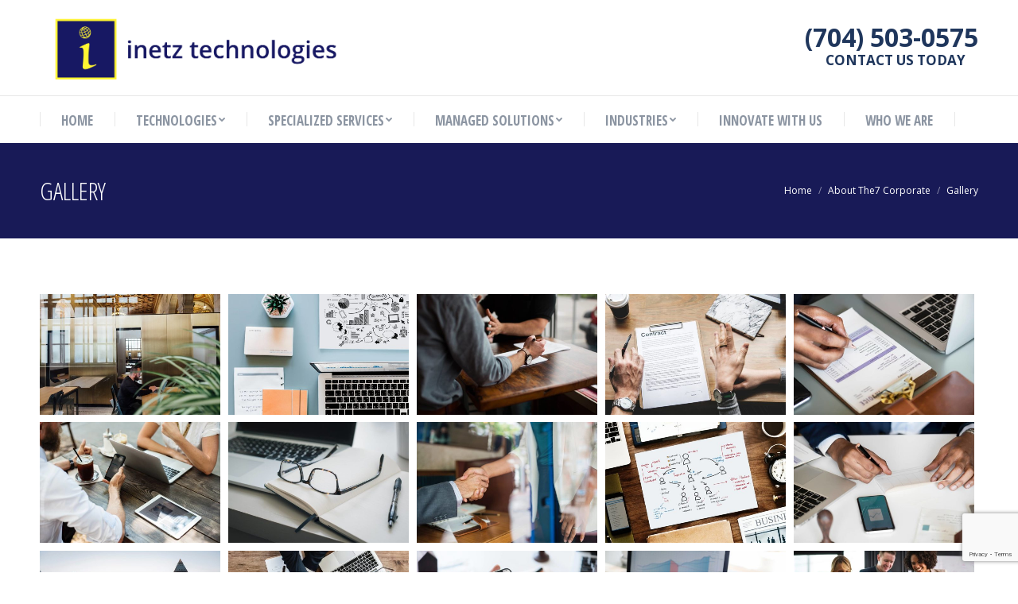

--- FILE ---
content_type: text/html; charset=UTF-8
request_url: https://inetzwerk.com/about/gallery/
body_size: 14682
content:
<!DOCTYPE html>
<!--[if !(IE 6) | !(IE 7) | !(IE 8)  ]><!-->
<html lang="en-US" class="no-js">
<!--<![endif]-->
<head>
	<meta charset="UTF-8" />
		<meta name="viewport" content="width=device-width, initial-scale=1, maximum-scale=1, user-scalable=0">
		<meta name="theme-color" content="#efc107"/>	<link rel="profile" href="https://gmpg.org/xfn/11" />
	        <script type="text/javascript">
            if (/Android|webOS|iPhone|iPad|iPod|BlackBerry|IEMobile|Opera Mini/i.test(navigator.userAgent)) {
                var originalAddEventListener = EventTarget.prototype.addEventListener,
                    oldWidth = window.innerWidth;

                EventTarget.prototype.addEventListener = function (eventName, eventHandler, useCapture) {
                    if (eventName === "resize") {
                        originalAddEventListener.call(this, eventName, function (event) {
                            if (oldWidth === window.innerWidth) {
                                return;
                            }
                            else if (oldWidth !== window.innerWidth) {
                                oldWidth = window.innerWidth;
                            }
                            if (eventHandler.handleEvent) {
                                eventHandler.handleEvent.call(this, event);
                            }
                            else {
                                eventHandler.call(this, event);
                            };
                        }, useCapture);
                    }
                    else {
                        originalAddEventListener.call(this, eventName, eventHandler, useCapture);
                    };
                };
            };
        </script>
		<title>Gallery &#8211; Inetz Technologies</title><link rel="preload" as="style" href="https://fonts.googleapis.com/css?family=Open%20Sans%3A400%2C600%2C700%7CRoboto%20Condensed%3A400%2C600%2C700%7CRoboto%3A400%2C400italic%2C600%2C700%7COpen%20Sans%20Condensed%3A300%2C400%2C600%2C700&#038;display=swap" /><link rel="stylesheet" href="https://fonts.googleapis.com/css?family=Open%20Sans%3A400%2C600%2C700%7CRoboto%20Condensed%3A400%2C600%2C700%7CRoboto%3A400%2C400italic%2C600%2C700%7COpen%20Sans%20Condensed%3A300%2C400%2C600%2C700&#038;display=swap" media="print" onload="this.media='all'" /><noscript><link rel="stylesheet" href="https://fonts.googleapis.com/css?family=Open%20Sans%3A400%2C600%2C700%7CRoboto%20Condensed%3A400%2C600%2C700%7CRoboto%3A400%2C400italic%2C600%2C700%7COpen%20Sans%20Condensed%3A300%2C400%2C600%2C700&#038;display=swap" /></noscript><link rel="stylesheet" href="https://inetzwerk.com/wp-content/cache/min/1/f53a34786f2a57fb75df57d5cdbd8eeb.css" media="all" data-minify="1" />
<meta name='robots' content='max-image-preview:large' />
<link rel='dns-prefetch' href='//cdnjs.cloudflare.com' />
<link rel='dns-prefetch' href='//www.google.com' />
<link rel='dns-prefetch' href='//fonts.googleapis.com' />
<link href='https://fonts.gstatic.com' crossorigin rel='preconnect' />
<link rel="alternate" type="application/rss+xml" title="Inetz Technologies &raquo; Feed" href="https://inetzwerk.com/feed/" />
<link rel="alternate" type="application/rss+xml" title="Inetz Technologies &raquo; Comments Feed" href="https://inetzwerk.com/comments/feed/" />
<style type="text/css">
img.wp-smiley,
img.emoji {
	display: inline !important;
	border: none !important;
	box-shadow: none !important;
	height: 1em !important;
	width: 1em !important;
	margin: 0 .07em !important;
	vertical-align: -0.1em !important;
	background: none !important;
	padding: 0 !important;
}
</style>
	















<style id='dt-main-inline-css' type='text/css'>
body #load {
  display: block;
  height: 100%;
  overflow: hidden;
  position: fixed;
  width: 100%;
  z-index: 9901;
  opacity: 1;
  visibility: visible;
  transition: all .35s ease-out;
}
.load-wrap {
  width: 100%;
  height: 100%;
  background-position: center center;
  background-repeat: no-repeat;
  text-align: center;
}
.load-wrap > svg {
  position: absolute;
  top: 50%;
  left: 50%;
  transform: translate(-50%,-50%);
}
#load {
  background-color: #ffffff;
}
.uil-default rect:not(.bk) {
  fill: rgba(51,51,51,0.3);
}
.uil-ring > path {
  fill: rgba(51,51,51,0.3);
}
.ring-loader .circle {
  fill: rgba(51,51,51,0.3);
}
.ring-loader .moving-circle {
  fill: #333333;
}
.uil-hourglass .glass {
  stroke: #333333;
}
.uil-hourglass .sand {
  fill: rgba(51,51,51,0.3);
}
.spinner-loader .load-wrap {
  background-image: url("data:image/svg+xml,%3Csvg width='75px' height='75px' xmlns='http://www.w3.org/2000/svg' viewBox='0 0 100 100' preserveAspectRatio='xMidYMid' class='uil-default'%3E%3Crect x='0' y='0' width='100' height='100' fill='none' class='bk'%3E%3C/rect%3E%3Crect  x='46.5' y='40' width='7' height='20' rx='5' ry='5' fill='rgba%2851%2C51%2C51%2C0.3%29' transform='rotate(0 50 50) translate(0 -30)'%3E  %3Canimate attributeName='opacity' from='1' to='0' dur='1s' begin='0s' repeatCount='indefinite'/%3E%3C/rect%3E%3Crect  x='46.5' y='40' width='7' height='20' rx='5' ry='5' fill='rgba%2851%2C51%2C51%2C0.3%29' transform='rotate(30 50 50) translate(0 -30)'%3E  %3Canimate attributeName='opacity' from='1' to='0' dur='1s' begin='0.08333333333333333s' repeatCount='indefinite'/%3E%3C/rect%3E%3Crect  x='46.5' y='40' width='7' height='20' rx='5' ry='5' fill='rgba%2851%2C51%2C51%2C0.3%29' transform='rotate(60 50 50) translate(0 -30)'%3E  %3Canimate attributeName='opacity' from='1' to='0' dur='1s' begin='0.16666666666666666s' repeatCount='indefinite'/%3E%3C/rect%3E%3Crect  x='46.5' y='40' width='7' height='20' rx='5' ry='5' fill='rgba%2851%2C51%2C51%2C0.3%29' transform='rotate(90 50 50) translate(0 -30)'%3E  %3Canimate attributeName='opacity' from='1' to='0' dur='1s' begin='0.25s' repeatCount='indefinite'/%3E%3C/rect%3E%3Crect  x='46.5' y='40' width='7' height='20' rx='5' ry='5' fill='rgba%2851%2C51%2C51%2C0.3%29' transform='rotate(120 50 50) translate(0 -30)'%3E  %3Canimate attributeName='opacity' from='1' to='0' dur='1s' begin='0.3333333333333333s' repeatCount='indefinite'/%3E%3C/rect%3E%3Crect  x='46.5' y='40' width='7' height='20' rx='5' ry='5' fill='rgba%2851%2C51%2C51%2C0.3%29' transform='rotate(150 50 50) translate(0 -30)'%3E  %3Canimate attributeName='opacity' from='1' to='0' dur='1s' begin='0.4166666666666667s' repeatCount='indefinite'/%3E%3C/rect%3E%3Crect  x='46.5' y='40' width='7' height='20' rx='5' ry='5' fill='rgba%2851%2C51%2C51%2C0.3%29' transform='rotate(180 50 50) translate(0 -30)'%3E  %3Canimate attributeName='opacity' from='1' to='0' dur='1s' begin='0.5s' repeatCount='indefinite'/%3E%3C/rect%3E%3Crect  x='46.5' y='40' width='7' height='20' rx='5' ry='5' fill='rgba%2851%2C51%2C51%2C0.3%29' transform='rotate(210 50 50) translate(0 -30)'%3E  %3Canimate attributeName='opacity' from='1' to='0' dur='1s' begin='0.5833333333333334s' repeatCount='indefinite'/%3E%3C/rect%3E%3Crect  x='46.5' y='40' width='7' height='20' rx='5' ry='5' fill='rgba%2851%2C51%2C51%2C0.3%29' transform='rotate(240 50 50) translate(0 -30)'%3E  %3Canimate attributeName='opacity' from='1' to='0' dur='1s' begin='0.6666666666666666s' repeatCount='indefinite'/%3E%3C/rect%3E%3Crect  x='46.5' y='40' width='7' height='20' rx='5' ry='5' fill='rgba%2851%2C51%2C51%2C0.3%29' transform='rotate(270 50 50) translate(0 -30)'%3E  %3Canimate attributeName='opacity' from='1' to='0' dur='1s' begin='0.75s' repeatCount='indefinite'/%3E%3C/rect%3E%3Crect  x='46.5' y='40' width='7' height='20' rx='5' ry='5' fill='rgba%2851%2C51%2C51%2C0.3%29' transform='rotate(300 50 50) translate(0 -30)'%3E  %3Canimate attributeName='opacity' from='1' to='0' dur='1s' begin='0.8333333333333334s' repeatCount='indefinite'/%3E%3C/rect%3E%3Crect  x='46.5' y='40' width='7' height='20' rx='5' ry='5' fill='rgba%2851%2C51%2C51%2C0.3%29' transform='rotate(330 50 50) translate(0 -30)'%3E  %3Canimate attributeName='opacity' from='1' to='0' dur='1s' begin='0.9166666666666666s' repeatCount='indefinite'/%3E%3C/rect%3E%3C/svg%3E");
}
.ring-loader .load-wrap {
  background-image: url("data:image/svg+xml,%3Csvg xmlns='http://www.w3.org/2000/svg' viewBox='0 0 32 32' width='72' height='72' fill='rgba%2851%2C51%2C51%2C0.3%29'%3E   %3Cpath opacity='.25' d='M16 0 A16 16 0 0 0 16 32 A16 16 0 0 0 16 0 M16 4 A12 12 0 0 1 16 28 A12 12 0 0 1 16 4'/%3E   %3Cpath d='M16 0 A16 16 0 0 1 32 16 L28 16 A12 12 0 0 0 16 4z'%3E     %3CanimateTransform attributeName='transform' type='rotate' from='0 16 16' to='360 16 16' dur='0.8s' repeatCount='indefinite' /%3E   %3C/path%3E %3C/svg%3E");
}
.hourglass-loader .load-wrap {
  background-image: url("data:image/svg+xml,%3Csvg xmlns='http://www.w3.org/2000/svg' viewBox='0 0 32 32' width='72' height='72' fill='rgba%2851%2C51%2C51%2C0.3%29'%3E   %3Cpath transform='translate(2)' d='M0 12 V20 H4 V12z'%3E      %3Canimate attributeName='d' values='M0 12 V20 H4 V12z; M0 4 V28 H4 V4z; M0 12 V20 H4 V12z; M0 12 V20 H4 V12z' dur='1.2s' repeatCount='indefinite' begin='0' keytimes='0;.2;.5;1' keySplines='0.2 0.2 0.4 0.8;0.2 0.6 0.4 0.8;0.2 0.8 0.4 0.8' calcMode='spline'  /%3E   %3C/path%3E   %3Cpath transform='translate(8)' d='M0 12 V20 H4 V12z'%3E     %3Canimate attributeName='d' values='M0 12 V20 H4 V12z; M0 4 V28 H4 V4z; M0 12 V20 H4 V12z; M0 12 V20 H4 V12z' dur='1.2s' repeatCount='indefinite' begin='0.2' keytimes='0;.2;.5;1' keySplines='0.2 0.2 0.4 0.8;0.2 0.6 0.4 0.8;0.2 0.8 0.4 0.8' calcMode='spline'  /%3E   %3C/path%3E   %3Cpath transform='translate(14)' d='M0 12 V20 H4 V12z'%3E     %3Canimate attributeName='d' values='M0 12 V20 H4 V12z; M0 4 V28 H4 V4z; M0 12 V20 H4 V12z; M0 12 V20 H4 V12z' dur='1.2s' repeatCount='indefinite' begin='0.4' keytimes='0;.2;.5;1' keySplines='0.2 0.2 0.4 0.8;0.2 0.6 0.4 0.8;0.2 0.8 0.4 0.8' calcMode='spline' /%3E   %3C/path%3E   %3Cpath transform='translate(20)' d='M0 12 V20 H4 V12z'%3E     %3Canimate attributeName='d' values='M0 12 V20 H4 V12z; M0 4 V28 H4 V4z; M0 12 V20 H4 V12z; M0 12 V20 H4 V12z' dur='1.2s' repeatCount='indefinite' begin='0.6' keytimes='0;.2;.5;1' keySplines='0.2 0.2 0.4 0.8;0.2 0.6 0.4 0.8;0.2 0.8 0.4 0.8' calcMode='spline' /%3E   %3C/path%3E   %3Cpath transform='translate(26)' d='M0 12 V20 H4 V12z'%3E     %3Canimate attributeName='d' values='M0 12 V20 H4 V12z; M0 4 V28 H4 V4z; M0 12 V20 H4 V12z; M0 12 V20 H4 V12z' dur='1.2s' repeatCount='indefinite' begin='0.8' keytimes='0;.2;.5;1' keySplines='0.2 0.2 0.4 0.8;0.2 0.6 0.4 0.8;0.2 0.8 0.4 0.8' calcMode='spline' /%3E   %3C/path%3E %3C/svg%3E");
}

</style>










<link rel='preload' as='font'  id='wpzoom-social-icons-font-academicons-ttf-css'  href='https://inetzwerk.com/wp-content/plugins/social-icons-widget-by-wpzoom/assets/font/academicons.ttf?v=1.8.6'  type='font/ttf' crossorigin />
<link rel='preload' as='font'  id='wpzoom-social-icons-font-academicons-woff-css'  href='https://inetzwerk.com/wp-content/plugins/social-icons-widget-by-wpzoom/assets/font/academicons.woff?v=1.8.6'  type='font/woff' crossorigin />
<link rel='preload' as='font'  id='wpzoom-social-icons-font-fontawesome-3-ttf-css'  href='https://inetzwerk.com/wp-content/plugins/social-icons-widget-by-wpzoom/assets/font/fontawesome-webfont.ttf?v=4.7.0'  type='font/ttf' crossorigin />
<link rel='preload' as='font'  id='wpzoom-social-icons-font-fontawesome-3-woff-css'  href='https://inetzwerk.com/wp-content/plugins/social-icons-widget-by-wpzoom/assets/font/fontawesome-webfont.woff?v=4.7.0'  type='font/woff' crossorigin />
<link rel='preload' as='font'  id='wpzoom-social-icons-font-fontawesome-3-woff2-css'  href='https://inetzwerk.com/wp-content/plugins/social-icons-widget-by-wpzoom/assets/font/fontawesome-webfont.woff2?v=4.7.0'  type='font/woff2' crossorigin />
<link rel='preload' as='font'  id='wpzoom-social-icons-font-genericons-ttf-css'  href='https://inetzwerk.com/wp-content/plugins/social-icons-widget-by-wpzoom/assets/font/Genericons.ttf'  type='font/ttf' crossorigin />
<link rel='preload' as='font'  id='wpzoom-social-icons-font-genericons-woff-css'  href='https://inetzwerk.com/wp-content/plugins/social-icons-widget-by-wpzoom/assets/font/Genericons.woff'  type='font/woff' crossorigin />
<link rel='preload' as='font'  id='wpzoom-social-icons-font-socicon-ttf-css'  href='https://inetzwerk.com/wp-content/plugins/social-icons-widget-by-wpzoom/assets/font/socicon.ttf?v=4.2.2'  type='font/ttf' crossorigin />
<link rel='preload' as='font'  id='wpzoom-social-icons-font-socicon-woff-css'  href='https://inetzwerk.com/wp-content/plugins/social-icons-widget-by-wpzoom/assets/font/socicon.woff?v=4.2.2'  type='font/woff' crossorigin />
<script type='text/javascript' id='jquery-core-js-extra'>
/* <![CDATA[ */
var slide_in = {"demo_dir":"https:\/\/inetzwerk.com\/wp-content\/plugins\/convertplug\/modules\/slide_in\/assets\/demos"};
/* ]]> */
</script>
<script type='text/javascript' src='https://inetzwerk.com/wp-includes/js/jquery/jquery.min.js?ver=3.6.0' id='jquery-core-js'></script>
<script type='text/javascript' src='https://inetzwerk.com/wp-includes/js/jquery/jquery-migrate.min.js?ver=3.3.2' id='jquery-migrate-js'></script>
<script type='text/javascript' id='layerslider-greensock-js-extra'>
/* <![CDATA[ */
var LS_Meta = {"v":"6.10.2"};
/* ]]> */
</script>
<script data-minify="1" type='text/javascript' src='https://inetzwerk.com/wp-content/cache/min/1/wp-content/plugins/LayerSlider/static/layerslider/js/greensock.js?ver=1680016995' id='layerslider-greensock-js' defer></script>
<script data-minify="1" type='text/javascript' src='https://inetzwerk.com/wp-content/cache/min/1/wp-content/plugins/LayerSlider/static/layerslider/js/layerslider.kreaturamedia.jquery.js?ver=1680016995' id='layerslider-js' defer></script>
<script data-minify="1" type='text/javascript' src='https://inetzwerk.com/wp-content/cache/min/1/wp-content/plugins/LayerSlider/static/layerslider/js/layerslider.transitions.js?ver=1680016995' id='layerslider-transitions-js' defer></script>
<script type='text/javascript' id='gw-tweenmax-js-before'>
var oldGS=window.GreenSockGlobals,oldGSQueue=window._gsQueue,oldGSDefine=window._gsDefine;window._gsDefine=null;delete(window._gsDefine);var gwGS=window.GreenSockGlobals={};
</script>
<script data-minify="1" type='text/javascript' src='https://inetzwerk.com/wp-content/cache/min/1/ajax/libs/gsap/1.11.2/TweenMax.min.js?ver=1680016996' id='gw-tweenmax-js' defer></script>
<script type='text/javascript' id='gw-tweenmax-js-after'>
try{window.GreenSockGlobals=null;window._gsQueue=null;window._gsDefine=null;delete(window.GreenSockGlobals);delete(window._gsQueue);delete(window._gsDefine);window.GreenSockGlobals=oldGS;window._gsQueue=oldGSQueue;window._gsDefine=oldGSDefine;}catch(e){}
</script>
<script type='text/javascript' src='https://inetzwerk.com/wp-content/plugins/revslider/public/assets/js/rbtools.min.js?ver=6.5.12' async id='tp-tools-js'></script>
<script type='text/javascript' src='https://inetzwerk.com/wp-content/plugins/revslider/public/assets/js/rs6.min.js?ver=6.5.12' async id='revmin-js'></script>
<script type='text/javascript' id='dt-above-fold-js-extra'>
/* <![CDATA[ */
var dtLocal = {"themeUrl":"https:\/\/inetzwerk.com\/wp-content\/themes\/dt-the7","passText":"To view this protected post, enter the password below:","moreButtonText":{"loading":"Loading...","loadMore":"Load more"},"postID":"17","ajaxurl":"https:\/\/inetzwerk.com\/wp-admin\/admin-ajax.php","REST":{"baseUrl":"https:\/\/inetzwerk.com\/wp-json\/the7\/v1","endpoints":{"sendMail":"\/send-mail"}},"contactMessages":{"required":"One or more fields have an error. Please check and try again.","terms":"Please accept the privacy policy.","fillTheCaptchaError":"Please, fill the captcha."},"captchaSiteKey":"","ajaxNonce":"6d4b341355","pageData":{"type":"page","template":"page","layout":null},"themeSettings":{"smoothScroll":"off","lazyLoading":false,"accentColor":{"mode":"solid","color":"#efc107"},"desktopHeader":{"height":180},"ToggleCaptionEnabled":"disabled","ToggleCaption":"Navigation","floatingHeader":{"showAfter":240,"showMenu":true,"height":60,"logo":{"showLogo":false,"html":"<img class=\" preload-me\" src=\"https:\/\/inetzwerk.com\/wp-content\/themes\/dt-the7\/images\/logo-small-dummy.png\" srcset=\"https:\/\/inetzwerk.com\/wp-content\/themes\/dt-the7\/images\/logo-small-dummy.png 42w, https:\/\/inetzwerk.com\/wp-content\/themes\/dt-the7\/images\/logo-small-dummy-hd.png 84w\" width=\"42\" height=\"42\"   sizes=\"42px\" alt=\"Inetz Technologies\" \/>","url":"https:\/\/inetzwerk.com\/"}},"topLine":{"floatingTopLine":{"logo":{"showLogo":false,"html":""}}},"mobileHeader":{"firstSwitchPoint":990,"secondSwitchPoint":778,"firstSwitchPointHeight":80,"secondSwitchPointHeight":60,"mobileToggleCaptionEnabled":"disabled","mobileToggleCaption":"Menu"},"stickyMobileHeaderFirstSwitch":{"logo":{"html":"<img class=\" preload-me\" src=\"https:\/\/inetzwerk.com\/wp-content\/uploads\/2019\/03\/inetzsite.png\" srcset=\"https:\/\/inetzwerk.com\/wp-content\/uploads\/2019\/03\/inetzsite.png 1900w, https:\/\/inetzwerk.com\/wp-content\/uploads\/2019\/03\/inetzsite.png 1900w\" width=\"1900\" height=\"526\"   sizes=\"1900px\" alt=\"Inetz Technologies\" \/>"}},"stickyMobileHeaderSecondSwitch":{"logo":{"html":"<img class=\" preload-me\" src=\"https:\/\/inetzwerk.com\/wp-content\/uploads\/2019\/03\/inetzsite.png\" srcset=\"https:\/\/inetzwerk.com\/wp-content\/uploads\/2019\/03\/inetzsite.png 1900w, https:\/\/inetzwerk.com\/wp-content\/uploads\/2019\/03\/inetzsite.png 1900w\" width=\"1900\" height=\"526\"   sizes=\"1900px\" alt=\"Inetz Technologies\" \/>"}},"content":{"textColor":"#8c95a2","headerColor":"#19175a"},"sidebar":{"switchPoint":990},"boxedWidth":"1340px","stripes":{"stripe1":{"textColor":"#dbdbdb","headerColor":"#ff9f1a"},"stripe2":{"textColor":"#333333","headerColor":"#203961"},"stripe3":{"textColor":"#000000","headerColor":"#203961"}}},"VCMobileScreenWidth":"778"};
var dtShare = {"shareButtonText":{"facebook":"Share on Facebook","twitter":"Tweet","pinterest":"Pin it","linkedin":"Share on Linkedin","whatsapp":"Share on Whatsapp"},"overlayOpacity":"85"};
/* ]]> */
</script>
<script type='text/javascript' src='https://inetzwerk.com/wp-content/themes/dt-the7/js/above-the-fold.min.js?ver=8.8.1' id='dt-above-fold-js' defer></script>
<meta name="generator" content="Powered by LayerSlider 6.10.2 - Multi-Purpose, Responsive, Parallax, Mobile-Friendly Slider Plugin for WordPress." />
<!-- LayerSlider updates and docs at: https://layerslider.kreaturamedia.com -->
<link rel="https://api.w.org/" href="https://inetzwerk.com/wp-json/" /><link rel="alternate" type="application/json" href="https://inetzwerk.com/wp-json/wp/v2/pages/17" /><link rel="EditURI" type="application/rsd+xml" title="RSD" href="https://inetzwerk.com/xmlrpc.php?rsd" />
<link rel="wlwmanifest" type="application/wlwmanifest+xml" href="https://inetzwerk.com/wp-includes/wlwmanifest.xml" /> 
<meta name="generator" content="WordPress 5.8.12" />
<link rel="canonical" href="https://inetzwerk.com/about/gallery/" />
<link rel='shortlink' href='https://inetzwerk.com/?p=17' />
<link rel="alternate" type="application/json+oembed" href="https://inetzwerk.com/wp-json/oembed/1.0/embed?url=https%3A%2F%2Finetzwerk.com%2Fabout%2Fgallery%2F" />
<link rel="alternate" type="text/xml+oembed" href="https://inetzwerk.com/wp-json/oembed/1.0/embed?url=https%3A%2F%2Finetzwerk.com%2Fabout%2Fgallery%2F&#038;format=xml" />
<meta property="og:site_name" content="Inetz Technologies" />
<meta property="og:title" content="Gallery" />
<meta property="og:url" content="https://inetzwerk.com/about/gallery/" />
<meta property="og:type" content="article" />
<style type="text/css">.recentcomments a{display:inline !important;padding:0 !important;margin:0 !important;}</style><meta name="generator" content="Powered by WPBakery Page Builder - drag and drop page builder for WordPress."/>
<meta name="generator" content="Powered by Slider Revolution 6.5.12 - responsive, Mobile-Friendly Slider Plugin for WordPress with comfortable drag and drop interface." />
<script type="text/javascript">
document.addEventListener("DOMContentLoaded", function(event) { 
	var load = document.getElementById("load");
	if(!load.classList.contains('loader-removed')){
		var removeLoading = setTimeout(function() {
			load.className += " loader-removed";
		}, 300);
	}
});
</script>
		<link rel="icon" href="https://inetzwerk.com/wp-content/uploads/2019/03/inetsemblem1-1.png" type="image/png" sizes="16x16"/><link rel="icon" href="https://inetzwerk.com/wp-content/uploads/2019/03/inetsemblem1-1.png" type="image/png" sizes="32x32"/><script>function setREVStartSize(e){
			//window.requestAnimationFrame(function() {
				window.RSIW = window.RSIW===undefined ? window.innerWidth : window.RSIW;
				window.RSIH = window.RSIH===undefined ? window.innerHeight : window.RSIH;
				try {
					var pw = document.getElementById(e.c).parentNode.offsetWidth,
						newh;
					pw = pw===0 || isNaN(pw) ? window.RSIW : pw;
					e.tabw = e.tabw===undefined ? 0 : parseInt(e.tabw);
					e.thumbw = e.thumbw===undefined ? 0 : parseInt(e.thumbw);
					e.tabh = e.tabh===undefined ? 0 : parseInt(e.tabh);
					e.thumbh = e.thumbh===undefined ? 0 : parseInt(e.thumbh);
					e.tabhide = e.tabhide===undefined ? 0 : parseInt(e.tabhide);
					e.thumbhide = e.thumbhide===undefined ? 0 : parseInt(e.thumbhide);
					e.mh = e.mh===undefined || e.mh=="" || e.mh==="auto" ? 0 : parseInt(e.mh,0);
					if(e.layout==="fullscreen" || e.l==="fullscreen")
						newh = Math.max(e.mh,window.RSIH);
					else{
						e.gw = Array.isArray(e.gw) ? e.gw : [e.gw];
						for (var i in e.rl) if (e.gw[i]===undefined || e.gw[i]===0) e.gw[i] = e.gw[i-1];
						e.gh = e.el===undefined || e.el==="" || (Array.isArray(e.el) && e.el.length==0)? e.gh : e.el;
						e.gh = Array.isArray(e.gh) ? e.gh : [e.gh];
						for (var i in e.rl) if (e.gh[i]===undefined || e.gh[i]===0) e.gh[i] = e.gh[i-1];
											
						var nl = new Array(e.rl.length),
							ix = 0,
							sl;
						e.tabw = e.tabhide>=pw ? 0 : e.tabw;
						e.thumbw = e.thumbhide>=pw ? 0 : e.thumbw;
						e.tabh = e.tabhide>=pw ? 0 : e.tabh;
						e.thumbh = e.thumbhide>=pw ? 0 : e.thumbh;
						for (var i in e.rl) nl[i] = e.rl[i]<window.RSIW ? 0 : e.rl[i];
						sl = nl[0];
						for (var i in nl) if (sl>nl[i] && nl[i]>0) { sl = nl[i]; ix=i;}
						var m = pw>(e.gw[ix]+e.tabw+e.thumbw) ? 1 : (pw-(e.tabw+e.thumbw)) / (e.gw[ix]);
						newh =  (e.gh[ix] * m) + (e.tabh + e.thumbh);
					}
					var el = document.getElementById(e.c);
					if (el!==null && el) el.style.height = newh+"px";
					el = document.getElementById(e.c+"_wrapper");
					if (el!==null && el) {
						el.style.height = newh+"px";
						el.style.display = "block";
					}
				} catch(e){
					console.log("Failure at Presize of Slider:" + e)
				}
			//});
		  };</script>
		<style type="text/css" id="wp-custom-css">
			h5 {text-transform: capitalize;margin-bottom:1px;}

.badges-row .wpb_single_image img {
	max-height: 150px !important;
	width: auto;
	vertical-align: middle;
}

h2, h3 {
	font-family: "Open Sans Condensed", "Open Sans", sans-serif;
}

.main-nav>li, .main-nav > li > a .menu-text {
	font-family: "Open Sans Condensed", "Open Sans";
}

.main-nav > li > a .menu-text {
	font-size: 17px;
}

.aio-icon.circle {
	background-color: #efc107 !important;
}

.erinyen .tp-thumb-over {
	background: rgba(0,0,0,0.5);
}

.mini-widgets p {
	text-align: center;
}

footer div.first-consult {
	line-height: 32px;
}

.branding a img, .branding img {
	max-width: 400px;
}

@media only screen and (max-width: 600px) {
	#slider-1-slide-9-layer-50 {
		margin-top: -16px;
	}
	
	#slider-1-slide-9-layer-50 b {
		opacity: 0;
	}
}		</style>
		<style type="text/css" data-type="vc_shortcodes-custom-css">.vc_custom_1490533921156{padding-top: 70px !important;padding-bottom: 70px !important;}</style><noscript><style> .wpb_animate_when_almost_visible { opacity: 1; }</style></noscript><style id='the7-custom-inline-css' type='text/css'>
.table_w_space td, table.table_w_space, .table_w_space {border:none;   padding: 15px 5px 5px 0px;}

.wpb_single_image.vc_align_left 
{	text-align: center;}





.sidebar-content .menu .current-menu-parent > a, .sidebar-content.solid-bg .menu .current-menu-parent > a, .sidebar-content .menu .current-menu-item > a, .sidebar-content.solid-bg .menu .current-menu-item > a, .sidebar-content .custom-nav > li > a:hover span, .sidebar-content.solid-bg .custom-nav > li > a:hover span, .sidebar-content .custom-nav li.act > a span, .sidebar-content.solid-bg .custom-nav li.act > a span, .sidebar-content .custom-nav > li > ul a:hover span, .sidebar-content.solid-bg .custom-nav > li > ul a:hover span, .sidebar-content .st-accordion li > a:hover, .sidebar-content.solid-bg .st-accordion li > a:hover, .sidebar-content .st-accordion > ul li > a:hover *, .sidebar-content.solid-bg .st-accordion > ul li > a:hover *, .sidebar-content .widget .custom-categories a:hover span.item-name, .sidebar-content.solid-bg .widget .custom-categories a:hover span.item-name, .sidebar-content .widget_categories li a:hover, .sidebar-content.solid-bg .widget_categories li a:hover, .sidebar-content .widget_meta a:hover, .sidebar-content.solid-bg .widget_meta a:hover, .sidebar-content .blogroll a:hover, .sidebar-content.solid-bg .blogroll a:hover, .sidebar-content .widget_archive li a:hover, .sidebar-content.solid-bg .widget_archive li a:hover, .sidebar-content .widget_recent_entries a:hover, .sidebar-content.solid-bg .widget_recent_entries a:hover, .sidebar-content .widget_links a:hover, .sidebar-content.solid-bg .widget_links a:hover, .sidebar-content .widget_pages a:hover, .sidebar-content.solid-bg .widget_pages a:hover, .sidebar-content .recent-posts a:not(.post-rollover):hover, .sidebar-content.solid-bg .recent-posts a:not(.post-rollover):hover, .sidebar-content .items-grid .post-content > a:hover, .sidebar-content.solid-bg .items-grid .post-content > a:hover, .sidebar-content #wp-calendar td a:hover, .sidebar-content.solid-bg #wp-calendar td a:hover, .sidebar-content .tagcloud a:hover, .sidebar-content.solid-bg .tagcloud a:hover, .sidebar-content .widget_nav_menu a:hover, .sidebar-content.solid-bg .widget_nav_menu a:hover, .sidebar-content a.rsswidget:hover, .sidebar-content.solid-bg a.rsswidget:hover {font-weight:bold;}
</style>
<noscript><style id="rocket-lazyload-nojs-css">.rll-youtube-player, [data-lazy-src]{display:none !important;}</style></noscript></head>
<body data-rsssl=1 class="page-template-default page page-id-17 page-child parent-pageid-5 wp-embed-responsive the7-core-ver-2.5.7.1 dt-responsive-on right-mobile-menu-close-icon ouside-menu-close-icon mobile-hamburger-close-bg-enable mobile-hamburger-close-bg-hover-enable  fade-medium-mobile-menu-close-icon fade-medium-menu-close-icon srcset-enabled btn-flat custom-btn-color custom-btn-hover-color phantom-fade phantom-shadow-decoration phantom-logo-off sticky-mobile-header top-header first-switch-logo-left first-switch-menu-right second-switch-logo-left second-switch-menu-right right-mobile-menu layzr-loading-on popup-message-style dt-fa-compatibility the7-ver-8.8.1 wpb-js-composer js-comp-ver-6.2.0 vc_responsive">
<!-- The7 8.8.1 -->
<div id="load" class="spinner-loader">
	<div class="load-wrap"></div>
</div>
<div id="page" >
	<a class="skip-link screen-reader-text" href="#content">Skip to content</a>

<div class="masthead classic-header justify full-width-line widgets dividers surround shadow-mobile-header-decoration small-mobile-menu-icon mobile-menu-icon-bg-on mobile-menu-icon-hover-bg-on dt-parent-menu-clickable show-mobile-logo"  role="banner">

	<div class="top-bar top-bar-line-hide">
	<div class="top-bar-bg" ></div>
	<div class="left-widgets mini-widgets"><span class="mini-contacts clock hide-on-desktop hide-on-first-switch hide-on-second-switch"><i class=" the7-mw-icon-clock-bold"></i>Mon - Fri: 9AM - 7PM</span><span class="mini-contacts address hide-on-desktop hide-on-first-switch hide-on-second-switch"><i class=" the7-mw-icon-address-bold"></i>SoHo 94 Broadway St New York, NY 10012</span><span class="mini-contacts phone hide-on-desktop hide-on-first-switch in-top-bar"><i class=" the7-mw-icon-phone-bold"></i>704-503-0575</span></div><div class="right-widgets mini-widgets"><div class="soc-ico hide-on-desktop hide-on-first-switch hide-on-second-switch custom-bg disabled-border border-off hover-accent-bg hover-disabled-border  hover-border-off"><a title="Facebook page opens in new window" href="http://www.facebook.com/messagingservice" target="_blank" class="facebook"><span class="soc-font-icon"></span><span class="screen-reader-text">Facebook page opens in new window</span></a><a title="Twitter page opens in new window" href="http://www.twitter.com/accessdirect" target="_blank" class="twitter"><span class="soc-font-icon"></span><span class="screen-reader-text">Twitter page opens in new window</span></a><a title="Linkedin page opens in new window" href="http://www.linkedin.com/company/2125229" target="_blank" class="linkedin"><span class="soc-font-icon"></span><span class="screen-reader-text">Linkedin page opens in new window</span></a><a title="Rss page opens in new window" href="http://www.messagingservice.com/feed/" target="_blank" class="rss"><span class="soc-font-icon"></span><span class="screen-reader-text">Rss page opens in new window</span></a><a title="YouTube page opens in new window" href="http://www.youtube.com/user/accessdirect" target="_blank" class="you-tube"><span class="soc-font-icon"></span><span class="screen-reader-text">YouTube page opens in new window</span></a></div></div></div>

	<header class="header-bar">

		<div class="branding">
	<div id="site-title" class="assistive-text">Inetz Technologies</div>
	<div id="site-description" class="assistive-text"></div>
	<a class="" href="https://inetzwerk.com/"><img class=" preload-me" src="data:image/svg+xml,%3Csvg%20xmlns='http://www.w3.org/2000/svg'%20viewBox='0%200%201900%20526'%3E%3C/svg%3E" data-lazy-srcset="https://inetzwerk.com/wp-content/uploads/2019/03/inetzsite.png 1900w, https://inetzwerk.com/wp-content/uploads/2019/03/inetzsite.png 1900w" width="1900" height="526"   data-lazy-sizes="1900px" alt="Inetz Technologies" data-lazy-src="https://inetzwerk.com/wp-content/uploads/2019/03/inetzsite.png" /><noscript><img class=" preload-me" src="https://inetzwerk.com/wp-content/uploads/2019/03/inetzsite.png" srcset="https://inetzwerk.com/wp-content/uploads/2019/03/inetzsite.png 1900w, https://inetzwerk.com/wp-content/uploads/2019/03/inetzsite.png 1900w" width="1900" height="526"   sizes="1900px" alt="Inetz Technologies" /></noscript><img class="mobile-logo preload-me" src="data:image/svg+xml,%3Csvg%20xmlns='http://www.w3.org/2000/svg'%20viewBox='0%200%201900%20526'%3E%3C/svg%3E" data-lazy-srcset="https://inetzwerk.com/wp-content/uploads/2019/03/inetzsite.png 1900w, https://inetzwerk.com/wp-content/uploads/2019/03/inetzsite.png 1900w" width="1900" height="526"   data-lazy-sizes="1900px" alt="Inetz Technologies" data-lazy-src="https://inetzwerk.com/wp-content/uploads/2019/03/inetzsite.png" /><noscript><img class="mobile-logo preload-me" src="https://inetzwerk.com/wp-content/uploads/2019/03/inetzsite.png" srcset="https://inetzwerk.com/wp-content/uploads/2019/03/inetzsite.png 1900w, https://inetzwerk.com/wp-content/uploads/2019/03/inetzsite.png 1900w" width="1900" height="526"   sizes="1900px" alt="Inetz Technologies" /></noscript></a><div class="mini-widgets"></div><div class="mini-widgets"><div class="text-area show-on-desktop in-menu-first-switch hide-on-second-switch"><p><span style="font-size: 32px; line-height: 30px; color: #1f365c;font-weight:bold;">(704) 503-0575</span><br />
<span style="font-size: 17px; line-height: 25px;font-weight:bold;margin-left:10px;color: #1f365c;">CONTACT US TODAY</span></p>
</div></div></div>

		<nav class="navigation">

			<ul id="primary-menu" class="main-nav underline-decoration upwards-line level-arrows-on" role="navigation"><li class="menu-item menu-item-type-post_type menu-item-object-page menu-item-home menu-item-2064 first"><a href='https://inetzwerk.com/' data-level='1'><span class="menu-item-text"><span class="menu-text">Home</span></span></a></li> <li class="menu-item menu-item-type-post_type menu-item-object-page menu-item-has-children menu-item-2073 has-children"><a href='https://inetzwerk.com/technologies/' data-level='1'><span class="menu-item-text"><span class="menu-text">Technologies</span></span></a><ul class="sub-nav level-arrows-on"><li class="menu-item menu-item-type-post_type menu-item-object-page menu-item-2204 first"><a href='https://inetzwerk.com/technologies/it-infrastructure/' data-level='2'><span class="menu-item-text"><span class="menu-text">IT Infrastructure</span></span></a></li> <li class="menu-item menu-item-type-post_type menu-item-object-page menu-item-2077"><a href='https://inetzwerk.com/technologies/wireless-solutions/' data-level='2'><span class="menu-item-text"><span class="menu-text">Wireless Solutions</span></span></a></li> <li class="menu-item menu-item-type-post_type menu-item-object-page menu-item-2076"><a href='https://inetzwerk.com/technologies/security-solutions/' data-level='2'><span class="menu-item-text"><span class="menu-text">Security Solutions</span></span></a></li> <li class="menu-item menu-item-type-post_type menu-item-object-page menu-item-2074"><a href='https://inetzwerk.com/technologies/cloud-solutions/' data-level='2'><span class="menu-item-text"><span class="menu-text">Cloud Solutions</span></span></a></li> </ul></li> <li class="menu-item menu-item-type-post_type menu-item-object-page menu-item-has-children menu-item-2069 has-children"><a href='https://inetzwerk.com/services/' data-level='1'><span class="menu-item-text"><span class="menu-text">Specialized Services</span></span></a><ul class="sub-nav level-arrows-on"><li class="menu-item menu-item-type-post_type menu-item-object-page menu-item-2070 first"><a href='https://inetzwerk.com/services/advisory-services/' data-level='2'><span class="menu-item-text"><span class="menu-text">Advisory Services</span></span></a></li> <li class="menu-item menu-item-type-post_type menu-item-object-page menu-item-2107"><a href='https://inetzwerk.com/services/web-design-development/' data-level='2'><span class="menu-item-text"><span class="menu-text">Web Design and Development</span></span></a></li> <li class="menu-item menu-item-type-post_type menu-item-object-page menu-item-2071"><a href='https://inetzwerk.com/services/network-operations/' data-level='2'><span class="menu-item-text"><span class="menu-text">Network Operations</span></span></a></li> <li class="menu-item menu-item-type-post_type menu-item-object-page menu-item-2072"><a href='https://inetzwerk.com/services/technology-procurement-and-deployment/' data-level='2'><span class="menu-item-text"><span class="menu-text">Technology Procurement and Deployment</span></span></a></li> </ul></li> <li class="menu-item menu-item-type-post_type menu-item-object-page menu-item-has-children menu-item-2087 has-children"><a href='https://inetzwerk.com/managed-solutions/' data-level='1'><span class="menu-item-text"><span class="menu-text">Managed Solutions</span></span></a><ul class="sub-nav level-arrows-on"><li class="menu-item menu-item-type-post_type menu-item-object-page menu-item-2088 first"><a href='https://inetzwerk.com/managed-solutions/sd-wan/' data-level='2'><span class="menu-item-text"><span class="menu-text">SD-WAN</span></span></a></li> </ul></li> <li class="menu-item menu-item-type-post_type menu-item-object-page menu-item-has-children menu-item-2066 has-children"><a href='https://inetzwerk.com/industries/' data-level='1'><span class="menu-item-text"><span class="menu-text">Industries</span></span></a><ul class="sub-nav level-arrows-on"><li class="menu-item menu-item-type-post_type menu-item-object-page menu-item-2408 first"><a href='https://inetzwerk.com/industries/manufacturing/' data-level='2'><span class="menu-item-text"><span class="menu-text">Manufacturing</span></span></a></li> <li class="menu-item menu-item-type-post_type menu-item-object-page menu-item-2080"><a href='https://inetzwerk.com/industries/k-12-education/' data-level='2'><span class="menu-item-text"><span class="menu-text">K-12 Education</span></span></a></li> <li class="menu-item menu-item-type-post_type menu-item-object-page menu-item-2267"><a href='https://inetzwerk.com/industries/higher-education/' data-level='2'><span class="menu-item-text"><span class="menu-text">Higher Education</span></span></a></li> <li class="menu-item menu-item-type-post_type menu-item-object-page menu-item-2067"><a href='https://inetzwerk.com/industries/financial/' data-level='2'><span class="menu-item-text"><span class="menu-text">Financial</span></span></a></li> <li class="menu-item menu-item-type-post_type menu-item-object-page menu-item-2068"><a href='https://inetzwerk.com/industries/hospitalities/' data-level='2'><span class="menu-item-text"><span class="menu-text">Hospitality</span></span></a></li> </ul></li> <li class="menu-item menu-item-type-post_type menu-item-object-page menu-item-2078"><a href='https://inetzwerk.com/innovate-with-us/' data-level='1'><span class="menu-item-text"><span class="menu-text">Innovate With Us</span></span></a></li> <li class="menu-item menu-item-type-post_type menu-item-object-page menu-item-2210"><a href='https://inetzwerk.com/who-we-are/' data-level='1'><span class="menu-item-text"><span class="menu-text">Who We Are</span></span></a></li> </ul>
			<div class="mini-widgets"><div class="mini-search hide-on-desktop hide-on-first-switch hide-on-second-switch popup-search custom-icon"><form class="searchform mini-widget-searchform" role="search" method="get" action="https://inetzwerk.com/">

	<div class="screen-reader-text">Search:</div>

	
		<a href="#go" class="submit"><i class=" mw-icon the7-mw-icon-search-bold"></i><span>SEARCH</span></a>
		<div class="popup-search-wrap">
			<input type="text" class="field searchform-s" name="s" value="" placeholder="Type and hit enter …" title="Search form"/>
			<a href="#go" class="search-icon"><i class="the7-mw-icon-search-bold"></i></a>
		</div>

			<input type="submit" class="assistive-text searchsubmit" value="Go!"/>
</form>
</div></div>
		</nav>

	</header>

</div>
<div class="dt-mobile-header mobile-menu-show-divider">
	<div class="dt-close-mobile-menu-icon"><div class="close-line-wrap"><span class="close-line"></span><span class="close-line"></span><span class="close-line"></span></div></div>	<ul id="mobile-menu" class="mobile-main-nav" role="navigation">
		<li class="menu-item menu-item-type-post_type menu-item-object-page menu-item-home menu-item-2064 first"><a href='https://inetzwerk.com/' data-level='1'><span class="menu-item-text"><span class="menu-text">Home</span></span></a></li> <li class="menu-item menu-item-type-post_type menu-item-object-page menu-item-has-children menu-item-2073 has-children"><a href='https://inetzwerk.com/technologies/' data-level='1'><span class="menu-item-text"><span class="menu-text">Technologies</span></span></a><ul class="sub-nav level-arrows-on"><li class="menu-item menu-item-type-post_type menu-item-object-page menu-item-2204 first"><a href='https://inetzwerk.com/technologies/it-infrastructure/' data-level='2'><span class="menu-item-text"><span class="menu-text">IT Infrastructure</span></span></a></li> <li class="menu-item menu-item-type-post_type menu-item-object-page menu-item-2077"><a href='https://inetzwerk.com/technologies/wireless-solutions/' data-level='2'><span class="menu-item-text"><span class="menu-text">Wireless Solutions</span></span></a></li> <li class="menu-item menu-item-type-post_type menu-item-object-page menu-item-2076"><a href='https://inetzwerk.com/technologies/security-solutions/' data-level='2'><span class="menu-item-text"><span class="menu-text">Security Solutions</span></span></a></li> <li class="menu-item menu-item-type-post_type menu-item-object-page menu-item-2074"><a href='https://inetzwerk.com/technologies/cloud-solutions/' data-level='2'><span class="menu-item-text"><span class="menu-text">Cloud Solutions</span></span></a></li> </ul></li> <li class="menu-item menu-item-type-post_type menu-item-object-page menu-item-has-children menu-item-2069 has-children"><a href='https://inetzwerk.com/services/' data-level='1'><span class="menu-item-text"><span class="menu-text">Specialized Services</span></span></a><ul class="sub-nav level-arrows-on"><li class="menu-item menu-item-type-post_type menu-item-object-page menu-item-2070 first"><a href='https://inetzwerk.com/services/advisory-services/' data-level='2'><span class="menu-item-text"><span class="menu-text">Advisory Services</span></span></a></li> <li class="menu-item menu-item-type-post_type menu-item-object-page menu-item-2107"><a href='https://inetzwerk.com/services/web-design-development/' data-level='2'><span class="menu-item-text"><span class="menu-text">Web Design and Development</span></span></a></li> <li class="menu-item menu-item-type-post_type menu-item-object-page menu-item-2071"><a href='https://inetzwerk.com/services/network-operations/' data-level='2'><span class="menu-item-text"><span class="menu-text">Network Operations</span></span></a></li> <li class="menu-item menu-item-type-post_type menu-item-object-page menu-item-2072"><a href='https://inetzwerk.com/services/technology-procurement-and-deployment/' data-level='2'><span class="menu-item-text"><span class="menu-text">Technology Procurement and Deployment</span></span></a></li> </ul></li> <li class="menu-item menu-item-type-post_type menu-item-object-page menu-item-has-children menu-item-2087 has-children"><a href='https://inetzwerk.com/managed-solutions/' data-level='1'><span class="menu-item-text"><span class="menu-text">Managed Solutions</span></span></a><ul class="sub-nav level-arrows-on"><li class="menu-item menu-item-type-post_type menu-item-object-page menu-item-2088 first"><a href='https://inetzwerk.com/managed-solutions/sd-wan/' data-level='2'><span class="menu-item-text"><span class="menu-text">SD-WAN</span></span></a></li> </ul></li> <li class="menu-item menu-item-type-post_type menu-item-object-page menu-item-has-children menu-item-2066 has-children"><a href='https://inetzwerk.com/industries/' data-level='1'><span class="menu-item-text"><span class="menu-text">Industries</span></span></a><ul class="sub-nav level-arrows-on"><li class="menu-item menu-item-type-post_type menu-item-object-page menu-item-2408 first"><a href='https://inetzwerk.com/industries/manufacturing/' data-level='2'><span class="menu-item-text"><span class="menu-text">Manufacturing</span></span></a></li> <li class="menu-item menu-item-type-post_type menu-item-object-page menu-item-2080"><a href='https://inetzwerk.com/industries/k-12-education/' data-level='2'><span class="menu-item-text"><span class="menu-text">K-12 Education</span></span></a></li> <li class="menu-item menu-item-type-post_type menu-item-object-page menu-item-2267"><a href='https://inetzwerk.com/industries/higher-education/' data-level='2'><span class="menu-item-text"><span class="menu-text">Higher Education</span></span></a></li> <li class="menu-item menu-item-type-post_type menu-item-object-page menu-item-2067"><a href='https://inetzwerk.com/industries/financial/' data-level='2'><span class="menu-item-text"><span class="menu-text">Financial</span></span></a></li> <li class="menu-item menu-item-type-post_type menu-item-object-page menu-item-2068"><a href='https://inetzwerk.com/industries/hospitalities/' data-level='2'><span class="menu-item-text"><span class="menu-text">Hospitality</span></span></a></li> </ul></li> <li class="menu-item menu-item-type-post_type menu-item-object-page menu-item-2078"><a href='https://inetzwerk.com/innovate-with-us/' data-level='1'><span class="menu-item-text"><span class="menu-text">Innovate With Us</span></span></a></li> <li class="menu-item menu-item-type-post_type menu-item-object-page menu-item-2210"><a href='https://inetzwerk.com/who-we-are/' data-level='1'><span class="menu-item-text"><span class="menu-text">Who We Are</span></span></a></li> 	</ul>
	<div class='mobile-mini-widgets-in-menu'></div>
</div>

<style id="the7-page-content-style">
#main {
  padding-top: 0px;
  padding-bottom: 0px;
}
@media screen and (max-width: 778px) {
  #main {
    padding-top: 0px;
    padding-bottom: 0px;
  }
}

</style>		<div class="page-title title-left solid-bg page-title-responsive-enabled">
			<div class="wf-wrap">

				<div class="page-title-head hgroup"><h1 >Gallery</h1></div><div class="page-title-breadcrumbs"><div class="assistive-text">You are here:</div><ol class="breadcrumbs text-small" itemscope itemtype="https://schema.org/BreadcrumbList"><li itemprop="itemListElement" itemscope itemtype="https://schema.org/ListItem"><a itemprop="item" href="https://inetzwerk.com/" title=""><span itemprop="name">Home</span></a><meta itemprop="position" content="1" /></li><li itemprop="itemListElement" itemscope itemtype="https://schema.org/ListItem"><a itemprop="item" href="https://inetzwerk.com/about/" title=""><span itemprop="name">About The7 Corporate</span></a><meta itemprop="position" content="2" /></li><li class="current" itemprop="itemListElement" itemscope itemtype="https://schema.org/ListItem"><span itemprop="name">Gallery</span><meta itemprop="position" content="3" /></li></ol></div>			</div>
		</div>

		

<div id="main" class="sidebar-none sidebar-divider-off">

	
	<div class="main-gradient"></div>
	<div class="wf-wrap">
	<div class="wf-container-main">

	


	<div id="content" class="content" role="main">

		<div class="vc_row wpb_row vc_row-fluid vc_custom_1490533921156"><div class="wpb_column vc_column_container vc_col-sm-12"><div class="vc_column-inner"><div class="wpb_wrapper"><style type="text/css" data-type="the7_shortcodes-inline-css">.gallery-shortcode.gallery-photos-masonry-shortcode-id-958c8c3453cbb8527e1c0ef87bdca100 .paginator a,
.gallery-shortcode.gallery-photos-masonry-shortcode-id-958c8c3453cbb8527e1c0ef87bdca100 .paginator a * {
  color: ;
}
.gallery-shortcode.gallery-photos-masonry-shortcode-id-958c8c3453cbb8527e1c0ef87bdca100 figure,
.gallery-shortcode.gallery-photos-masonry-shortcode-id-958c8c3453cbb8527e1c0ef87bdca100 .rollover,
.gallery-shortcode.gallery-photos-masonry-shortcode-id-958c8c3453cbb8527e1c0ef87bdca100 img,
.gallery-shortcode.gallery-photos-masonry-shortcode-id-958c8c3453cbb8527e1c0ef87bdca100 .gallery-rollover {
  border-radius: 0px;
}
.gallery-shortcode.gallery-photos-masonry-shortcode-id-958c8c3453cbb8527e1c0ef87bdca100.enable-bg-rollover .gallery-rollover {
  background: ;
  background: -webkit-linear-gradient();
  background: linear-gradient();
}
.gallery-shortcode.gallery-photos-masonry-shortcode-id-958c8c3453cbb8527e1c0ef87bdca100.enable-img-shadow .rollover {
  box-shadow: ;
}
.gallery-shortcode.gallery-photos-masonry-shortcode-id-958c8c3453cbb8527e1c0ef87bdca100.enable-bg-rollover.hover-scale .rollover:after {
  background: ;
  background: -webkit-linear-gradient();
  background: linear-gradient();
}
.gallery-shortcode.gallery-photos-masonry-shortcode-id-958c8c3453cbb8527e1c0ef87bdca100 .gallery-zoom-ico {
  width: 44px;
  height: 44px;
  line-height: 44px;
  border-radius: 100px;
  margin: -22px 0 0 -22px;
  border-width: 0px;
}
.dt-icon-bg-on.gallery-shortcode.gallery-photos-masonry-shortcode-id-958c8c3453cbb8527e1c0ef87bdca100 .gallery-zoom-ico {
  background: rgba(255,255,255,0.3);
  -webkit-box-shadow: none;
  box-shadow: none;
}
.gallery-shortcode.gallery-photos-masonry-shortcode-id-958c8c3453cbb8527e1c0ef87bdca100 .gallery-zoom-ico:before,
.gallery-shortcode.gallery-photos-masonry-shortcode-id-958c8c3453cbb8527e1c0ef87bdca100 .gallery-zoom-ico span {
  font-size: 32px;
  line-height: 44px;
  color: #ffffff;
}
.gallery-shortcode.gallery-photos-masonry-shortcode-id-958c8c3453cbb8527e1c0ef87bdca100:not(.resize-by-browser-width) .dt-css-grid {
  grid-row-gap: 10px;
  grid-column-gap: 10px;
  grid-template-columns: repeat(auto-fill,minmax(,1fr));
}
.gallery-shortcode.gallery-photos-masonry-shortcode-id-958c8c3453cbb8527e1c0ef87bdca100:not(.resize-by-browser-width) .dt-css-grid .double-width {
  grid-column: span 2;
}
.cssgridlegacy.no-cssgrid .gallery-shortcode.gallery-photos-masonry-shortcode-id-958c8c3453cbb8527e1c0ef87bdca100:not(.resize-by-browser-width) .dt-css-grid,
.no-cssgridlegacy.no-cssgrid .gallery-shortcode.gallery-photos-masonry-shortcode-id-958c8c3453cbb8527e1c0ef87bdca100:not(.resize-by-browser-width) .dt-css-grid {
  display: flex;
  flex-flow: row wrap;
  margin: -5px;
}
.cssgridlegacy.no-cssgrid .gallery-shortcode.gallery-photos-masonry-shortcode-id-958c8c3453cbb8527e1c0ef87bdca100:not(.resize-by-browser-width) .dt-css-grid .wf-cell,
.no-cssgridlegacy.no-cssgrid .gallery-shortcode.gallery-photos-masonry-shortcode-id-958c8c3453cbb8527e1c0ef87bdca100:not(.resize-by-browser-width) .dt-css-grid .wf-cell {
  flex: 1 0 ;
  min-width: ;
  max-width: 100%;
  padding: 5px;
  box-sizing: border-box;
}
.gallery-shortcode.gallery-photos-masonry-shortcode-id-958c8c3453cbb8527e1c0ef87bdca100.resize-by-browser-width .dt-css-grid {
  grid-template-columns: repeat(5,1fr);
  grid-template-rows: auto;
  grid-column-gap: 10px;
  grid-row-gap: 10px;
}
.gallery-shortcode.gallery-photos-masonry-shortcode-id-958c8c3453cbb8527e1c0ef87bdca100.resize-by-browser-width .dt-css-grid .double-width {
  grid-column: span 2;
}
.cssgridlegacy.no-cssgrid .gallery-shortcode.gallery-photos-masonry-shortcode-id-958c8c3453cbb8527e1c0ef87bdca100.resize-by-browser-width .dt-css-grid {
  margin: -5px;
}
.cssgridlegacy.no-cssgrid .gallery-shortcode.gallery-photos-masonry-shortcode-id-958c8c3453cbb8527e1c0ef87bdca100.resize-by-browser-width .dt-css-grid .wf-cell {
  width: 20%;
  padding: 5px;
}
.cssgridlegacy.no-cssgrid .gallery-shortcode.gallery-photos-masonry-shortcode-id-958c8c3453cbb8527e1c0ef87bdca100.resize-by-browser-width .dt-css-grid .wf-cell.double-width {
  width: calc(20%) * 2;
}
.gallery-shortcode.gallery-photos-masonry-shortcode-id-958c8c3453cbb8527e1c0ef87bdca100.resize-by-browser-width:not(.centered-layout-list):not(.content-bg-on) .dt-css-grid {
  grid-row-gap: 10px - ;
}
@media screen and (max-width: 1199px) {
  .gallery-shortcode.gallery-photos-masonry-shortcode-id-958c8c3453cbb8527e1c0ef87bdca100.resize-by-browser-width .dt-css-grid {
    grid-template-columns: repeat(4,1fr);
  }
  .cssgridlegacy.no-cssgrid .gallery-shortcode.gallery-photos-masonry-shortcode-id-958c8c3453cbb8527e1c0ef87bdca100.resize-by-browser-width .dt-css-grid .wf-cell,
  .no-cssgridlegacy.no-cssgrid .gallery-shortcode.gallery-photos-masonry-shortcode-id-958c8c3453cbb8527e1c0ef87bdca100.resize-by-browser-width .dt-css-grid .wf-cell {
    width: 25%;
  }
  .cssgridlegacy.no-cssgrid .gallery-shortcode.gallery-photos-masonry-shortcode-id-958c8c3453cbb8527e1c0ef87bdca100.resize-by-browser-width .dt-css-grid .wf-cell.double-width,
  .no-cssgridlegacy.no-cssgrid .gallery-shortcode.gallery-photos-masonry-shortcode-id-958c8c3453cbb8527e1c0ef87bdca100.resize-by-browser-width .dt-css-grid .wf-cell.double-width {
    width: calc(25%)*2;
  }
}
@media screen and (max-width: 991px) {
  .gallery-shortcode.gallery-photos-masonry-shortcode-id-958c8c3453cbb8527e1c0ef87bdca100.resize-by-browser-width .dt-css-grid {
    grid-template-columns: repeat(3,1fr);
  }
  .cssgridlegacy.no-cssgrid .gallery-shortcode.gallery-photos-masonry-shortcode-id-958c8c3453cbb8527e1c0ef87bdca100.resize-by-browser-width .dt-css-grid .wf-cell,
  .no-cssgridlegacy.no-cssgrid .gallery-shortcode.gallery-photos-masonry-shortcode-id-958c8c3453cbb8527e1c0ef87bdca100.resize-by-browser-width .dt-css-grid .wf-cell {
    width: 33.333333333333%;
  }
  .cssgridlegacy.no-cssgrid .gallery-shortcode.gallery-photos-masonry-shortcode-id-958c8c3453cbb8527e1c0ef87bdca100.resize-by-browser-width .dt-css-grid .wf-cell.double-width,
  .no-cssgridlegacy.no-cssgrid .gallery-shortcode.gallery-photos-masonry-shortcode-id-958c8c3453cbb8527e1c0ef87bdca100.resize-by-browser-width .dt-css-grid .wf-cell.double-width {
    width: calc(33.333333333333%)*2;
  }
}
@media screen and (max-width: 767px) {
  .gallery-shortcode.gallery-photos-masonry-shortcode-id-958c8c3453cbb8527e1c0ef87bdca100.resize-by-browser-width .dt-css-grid {
    grid-template-columns: repeat(2,1fr);
  }
  .cssgridlegacy.no-cssgrid .gallery-shortcode.gallery-photos-masonry-shortcode-id-958c8c3453cbb8527e1c0ef87bdca100.resize-by-browser-width .dt-css-grid .wf-cell,
  .no-cssgridlegacy.no-cssgrid .gallery-shortcode.gallery-photos-masonry-shortcode-id-958c8c3453cbb8527e1c0ef87bdca100.resize-by-browser-width .dt-css-grid .wf-cell {
    width: 50%;
  }
  .cssgridlegacy.no-cssgrid .gallery-shortcode.gallery-photos-masonry-shortcode-id-958c8c3453cbb8527e1c0ef87bdca100.resize-by-browser-width .dt-css-grid .wf-cell.double-width,
  .no-cssgridlegacy.no-cssgrid .gallery-shortcode.gallery-photos-masonry-shortcode-id-958c8c3453cbb8527e1c0ef87bdca100.resize-by-browser-width .dt-css-grid .wf-cell.double-width {
    width: calc(50%)*2;
  }
}
</style><div class="gallery-shortcode album-gallery-shortcode dt-gallery-container gallery-photos-masonry-shortcode-id-958c8c3453cbb8527e1c0ef87bdca100 mode-masonry jquery-filter dt-icon-bg-off quick-scale-img enable-bg-rollover resize-by-browser-width  hover-fade loading-effect-none description-on-hover" data-padding="5px" data-cur-page="1" data-post-limit="15" data-pagination-mode="load-more" data-desktop-columns-num="5" data-v-tablet-columns-num="3" data-h-tablet-columns-num="4" data-phone-columns-num="2" data-width="0px" data-columns="0"><div class="iso-container" ><div class="visible wf-cell iso-item" data-post-id="1795" data-date="2018-07-02T14:09:54+00:00" data-name="s028"><article class="post visible post-1795 attachment type-attachment status-inherit hentry no-img description-off"><a href="https://inetzwerk.com/wp-content/uploads/2016/01/s028.jpg" class="rollover-click-target rollover dt-pswp-item layzr-bg"  data-dt-img-description=""  data-large_image_width="1200" data-large_image_height = "800" ><img class="preload-me iso-lazy-load" src="data:image/svg+xml,%3Csvg%20xmlns%3D&#39;http%3A%2F%2Fwww.w3.org%2F2000%2Fsvg&#39;%20viewBox%3D&#39;0%200%20379%20253&#39;%2F%3E" data-src="https://inetzwerk.com/wp-content/uploads/2016/01/s028-379x253.jpg" data-srcset="https://inetzwerk.com/wp-content/uploads/2016/01/s028-379x253.jpg 379w, https://inetzwerk.com/wp-content/uploads/2016/01/s028-569x380.jpg 569w" alt="" width="379" height="253"  /><span class="gallery-rollover"><span class="gallery-zoom-ico icomoon-the7-font-the7-zoom-06"><span></span></span></span></a></article></div><div class="visible wf-cell iso-item" data-post-id="1794" data-date="2018-07-02T14:09:53+00:00" data-name="s027"><article class="post visible post-1794 attachment type-attachment status-inherit hentry no-img description-off"><a href="https://inetzwerk.com/wp-content/uploads/2016/01/s027.jpg" class="rollover-click-target rollover dt-pswp-item layzr-bg"  data-dt-img-description=""  data-large_image_width="1200" data-large_image_height = "800" ><img class="preload-me iso-lazy-load" src="data:image/svg+xml,%3Csvg%20xmlns%3D&#39;http%3A%2F%2Fwww.w3.org%2F2000%2Fsvg&#39;%20viewBox%3D&#39;0%200%20379%20253&#39;%2F%3E" data-src="https://inetzwerk.com/wp-content/uploads/2016/01/s027-379x253.jpg" data-srcset="https://inetzwerk.com/wp-content/uploads/2016/01/s027-379x253.jpg 379w, https://inetzwerk.com/wp-content/uploads/2016/01/s027-569x380.jpg 569w" alt="" width="379" height="253"  /><span class="gallery-rollover"><span class="gallery-zoom-ico icomoon-the7-font-the7-zoom-06"><span></span></span></span></a></article></div><div class="visible wf-cell iso-item" data-post-id="1793" data-date="2018-07-02T14:06:31+00:00" data-name="s026"><article class="post visible post-1793 attachment type-attachment status-inherit hentry no-img description-off"><a href="https://inetzwerk.com/wp-content/uploads/2017/03/s026.jpg" class="rollover-click-target rollover dt-pswp-item layzr-bg"  data-dt-img-description=""  data-large_image_width="1200" data-large_image_height = "800" ><img class="preload-me iso-lazy-load" src="data:image/svg+xml,%3Csvg%20xmlns%3D&#39;http%3A%2F%2Fwww.w3.org%2F2000%2Fsvg&#39;%20viewBox%3D&#39;0%200%20379%20253&#39;%2F%3E" data-src="https://inetzwerk.com/wp-content/uploads/2017/03/s026-379x253.jpg" data-srcset="https://inetzwerk.com/wp-content/uploads/2017/03/s026-379x253.jpg 379w, https://inetzwerk.com/wp-content/uploads/2017/03/s026-569x380.jpg 569w" alt="" width="379" height="253"  /><span class="gallery-rollover"><span class="gallery-zoom-ico icomoon-the7-font-the7-zoom-06"><span></span></span></span></a></article></div><div class="visible wf-cell iso-item" data-post-id="1792" data-date="2018-07-02T14:06:30+00:00" data-name="s025"><article class="post visible post-1792 attachment type-attachment status-inherit hentry no-img description-off"><a href="https://inetzwerk.com/wp-content/uploads/2017/03/s025.jpg" class="rollover-click-target rollover dt-pswp-item layzr-bg"  data-dt-img-description=""  data-large_image_width="1200" data-large_image_height = "800" ><img class="preload-me iso-lazy-load" src="data:image/svg+xml,%3Csvg%20xmlns%3D&#39;http%3A%2F%2Fwww.w3.org%2F2000%2Fsvg&#39;%20viewBox%3D&#39;0%200%20379%20253&#39;%2F%3E" data-src="https://inetzwerk.com/wp-content/uploads/2017/03/s025-379x253.jpg" data-srcset="https://inetzwerk.com/wp-content/uploads/2017/03/s025-379x253.jpg 379w, https://inetzwerk.com/wp-content/uploads/2017/03/s025-569x380.jpg 569w" alt="" width="379" height="253"  /><span class="gallery-rollover"><span class="gallery-zoom-ico icomoon-the7-font-the7-zoom-06"><span></span></span></span></a></article></div><div class="visible wf-cell iso-item" data-post-id="1771" data-date="2018-07-02T13:35:49+00:00" data-name="s007"><article class="post visible post-1771 attachment type-attachment status-inherit hentry no-img description-off"><a href="https://inetzwerk.com/wp-content/uploads/2018/07/s007.jpg" class="rollover-click-target rollover dt-pswp-item layzr-bg"  data-dt-img-description=""  data-large_image_width="1200" data-large_image_height = "800" ><img class="preload-me iso-lazy-load" src="data:image/svg+xml,%3Csvg%20xmlns%3D&#39;http%3A%2F%2Fwww.w3.org%2F2000%2Fsvg&#39;%20viewBox%3D&#39;0%200%20379%20253&#39;%2F%3E" data-src="https://inetzwerk.com/wp-content/uploads/2018/07/s007-379x253.jpg" data-srcset="https://inetzwerk.com/wp-content/uploads/2018/07/s007-379x253.jpg 379w, https://inetzwerk.com/wp-content/uploads/2018/07/s007-569x380.jpg 569w" alt="" width="379" height="253"  /><span class="gallery-rollover"><span class="gallery-zoom-ico icomoon-the7-font-the7-zoom-06"><span></span></span></span></a></article></div><div class="visible wf-cell iso-item" data-post-id="1784" data-date="2018-07-02T13:55:00+00:00" data-name="s000"><article class="post visible post-1784 attachment type-attachment status-inherit hentry no-img description-off"><a href="https://inetzwerk.com/wp-content/uploads/2018/07/s000.jpg" class="rollover-click-target rollover dt-pswp-item layzr-bg"  data-dt-img-description=""  data-large_image_width="1200" data-large_image_height = "800" ><img class="preload-me iso-lazy-load" src="data:image/svg+xml,%3Csvg%20xmlns%3D&#39;http%3A%2F%2Fwww.w3.org%2F2000%2Fsvg&#39;%20viewBox%3D&#39;0%200%20379%20253&#39;%2F%3E" data-src="https://inetzwerk.com/wp-content/uploads/2018/07/s000-379x253.jpg" data-srcset="https://inetzwerk.com/wp-content/uploads/2018/07/s000-379x253.jpg 379w, https://inetzwerk.com/wp-content/uploads/2018/07/s000-569x380.jpg 569w" alt="" width="379" height="253"  /><span class="gallery-rollover"><span class="gallery-zoom-ico icomoon-the7-font-the7-zoom-06"><span></span></span></span></a></article></div><div class="visible wf-cell iso-item" data-post-id="1786" data-date="2018-07-02T14:02:18+00:00" data-name="s020"><article class="post visible post-1786 attachment type-attachment status-inherit hentry no-img description-off"><a href="https://inetzwerk.com/wp-content/uploads/2017/05/s020.jpg" class="rollover-click-target rollover dt-pswp-item layzr-bg"  data-dt-img-description=""  data-large_image_width="1200" data-large_image_height = "800" ><img class="preload-me iso-lazy-load" src="data:image/svg+xml,%3Csvg%20xmlns%3D&#39;http%3A%2F%2Fwww.w3.org%2F2000%2Fsvg&#39;%20viewBox%3D&#39;0%200%20379%20253&#39;%2F%3E" data-src="https://inetzwerk.com/wp-content/uploads/2017/05/s020-379x253.jpg" data-srcset="https://inetzwerk.com/wp-content/uploads/2017/05/s020-379x253.jpg 379w, https://inetzwerk.com/wp-content/uploads/2017/05/s020-569x380.jpg 569w" alt="" width="379" height="253"  /><span class="gallery-rollover"><span class="gallery-zoom-ico icomoon-the7-font-the7-zoom-06"><span></span></span></span></a></article></div><div class="visible wf-cell iso-item" data-post-id="1788" data-date="2018-07-02T14:02:19+00:00" data-name="s022"><article class="post visible post-1788 attachment type-attachment status-inherit hentry no-img description-off"><a href="https://inetzwerk.com/wp-content/uploads/2017/05/s022.jpg" class="rollover-click-target rollover dt-pswp-item layzr-bg"  data-dt-img-description=""  data-large_image_width="1200" data-large_image_height = "800" ><img class="preload-me iso-lazy-load" src="data:image/svg+xml,%3Csvg%20xmlns%3D&#39;http%3A%2F%2Fwww.w3.org%2F2000%2Fsvg&#39;%20viewBox%3D&#39;0%200%20379%20253&#39;%2F%3E" data-src="https://inetzwerk.com/wp-content/uploads/2017/05/s022-379x253.jpg" data-srcset="https://inetzwerk.com/wp-content/uploads/2017/05/s022-379x253.jpg 379w, https://inetzwerk.com/wp-content/uploads/2017/05/s022-569x380.jpg 569w" alt="" width="379" height="253"  /><span class="gallery-rollover"><span class="gallery-zoom-ico icomoon-the7-font-the7-zoom-06"><span></span></span></span></a></article></div><div class="visible wf-cell iso-item" data-post-id="1787" data-date="2018-07-02T14:02:19+00:00" data-name="s021"><article class="post visible post-1787 attachment type-attachment status-inherit hentry no-img description-off"><a href="https://inetzwerk.com/wp-content/uploads/2017/05/s021.jpg" class="rollover-click-target rollover dt-pswp-item layzr-bg"  data-dt-img-description=""  data-large_image_width="1200" data-large_image_height = "800" ><img class="preload-me iso-lazy-load" src="data:image/svg+xml,%3Csvg%20xmlns%3D&#39;http%3A%2F%2Fwww.w3.org%2F2000%2Fsvg&#39;%20viewBox%3D&#39;0%200%20379%20253&#39;%2F%3E" data-src="https://inetzwerk.com/wp-content/uploads/2017/05/s021-379x253.jpg" data-srcset="https://inetzwerk.com/wp-content/uploads/2017/05/s021-379x253.jpg 379w, https://inetzwerk.com/wp-content/uploads/2017/05/s021-569x380.jpg 569w" alt="" width="379" height="253"  /><span class="gallery-rollover"><span class="gallery-zoom-ico icomoon-the7-font-the7-zoom-06"><span></span></span></span></a></article></div><div class="visible wf-cell iso-item" data-post-id="1789" data-date="2018-07-02T14:02:20+00:00" data-name="s023"><article class="post visible post-1789 attachment type-attachment status-inherit hentry no-img description-off"><a href="https://inetzwerk.com/wp-content/uploads/2017/05/s023.jpg" class="rollover-click-target rollover dt-pswp-item layzr-bg"  data-dt-img-description=""  data-large_image_width="1200" data-large_image_height = "800" ><img class="preload-me iso-lazy-load" src="data:image/svg+xml,%3Csvg%20xmlns%3D&#39;http%3A%2F%2Fwww.w3.org%2F2000%2Fsvg&#39;%20viewBox%3D&#39;0%200%20379%20253&#39;%2F%3E" data-src="https://inetzwerk.com/wp-content/uploads/2017/05/s023-379x253.jpg" data-srcset="https://inetzwerk.com/wp-content/uploads/2017/05/s023-379x253.jpg 379w, https://inetzwerk.com/wp-content/uploads/2017/05/s023-569x380.jpg 569w" alt="" width="379" height="253"  /><span class="gallery-rollover"><span class="gallery-zoom-ico icomoon-the7-font-the7-zoom-06"><span></span></span></span></a></article></div><div class="visible wf-cell iso-item" data-post-id="1790" data-date="2018-07-02T14:02:20+00:00" data-name="s024"><article class="post visible post-1790 attachment type-attachment status-inherit hentry no-img description-off"><a href="https://inetzwerk.com/wp-content/uploads/2017/05/s024.jpg" class="rollover-click-target rollover dt-pswp-item layzr-bg"  data-dt-img-description=""  data-large_image_width="1200" data-large_image_height = "800" ><img class="preload-me iso-lazy-load" src="data:image/svg+xml,%3Csvg%20xmlns%3D&#39;http%3A%2F%2Fwww.w3.org%2F2000%2Fsvg&#39;%20viewBox%3D&#39;0%200%20379%20253&#39;%2F%3E" data-src="https://inetzwerk.com/wp-content/uploads/2017/05/s024-379x253.jpg" data-srcset="https://inetzwerk.com/wp-content/uploads/2017/05/s024-379x253.jpg 379w, https://inetzwerk.com/wp-content/uploads/2017/05/s024-569x380.jpg 569w" alt="" width="379" height="253"  /><span class="gallery-rollover"><span class="gallery-zoom-ico icomoon-the7-font-the7-zoom-06"><span></span></span></span></a></article></div><div class="visible wf-cell iso-item" data-post-id="1770" data-date="2018-07-02T13:34:23+00:00" data-name="s006"><article class="post visible post-1770 attachment type-attachment status-inherit hentry no-img description-off"><a href="https://inetzwerk.com/wp-content/uploads/2018/07/s006.jpg" class="rollover-click-target rollover dt-pswp-item layzr-bg"  data-dt-img-description=""  data-large_image_width="1200" data-large_image_height = "800" ><img class="preload-me iso-lazy-load" src="data:image/svg+xml,%3Csvg%20xmlns%3D&#39;http%3A%2F%2Fwww.w3.org%2F2000%2Fsvg&#39;%20viewBox%3D&#39;0%200%20379%20253&#39;%2F%3E" data-src="https://inetzwerk.com/wp-content/uploads/2018/07/s006-379x253.jpg" data-srcset="https://inetzwerk.com/wp-content/uploads/2018/07/s006-379x253.jpg 379w, https://inetzwerk.com/wp-content/uploads/2018/07/s006-569x380.jpg 569w" alt="" width="379" height="253"  /><span class="gallery-rollover"><span class="gallery-zoom-ico icomoon-the7-font-the7-zoom-06"><span></span></span></span></a></article></div><div class="visible wf-cell iso-item" data-post-id="1766" data-date="2018-07-02T13:23:42+00:00" data-name="s001"><article class="post visible post-1766 attachment type-attachment status-inherit hentry no-img description-off"><a href="https://inetzwerk.com/wp-content/uploads/2018/07/s001.jpg" class="rollover-click-target rollover dt-pswp-item layzr-bg"  data-dt-img-description=""  data-large_image_width="1200" data-large_image_height = "800" ><img class="preload-me iso-lazy-load" src="data:image/svg+xml,%3Csvg%20xmlns%3D&#39;http%3A%2F%2Fwww.w3.org%2F2000%2Fsvg&#39;%20viewBox%3D&#39;0%200%20379%20253&#39;%2F%3E" data-src="https://inetzwerk.com/wp-content/uploads/2018/07/s001-379x253.jpg" data-srcset="https://inetzwerk.com/wp-content/uploads/2018/07/s001-379x253.jpg 379w, https://inetzwerk.com/wp-content/uploads/2018/07/s001-569x380.jpg 569w" alt="" width="379" height="253"  /><span class="gallery-rollover"><span class="gallery-zoom-ico icomoon-the7-font-the7-zoom-06"><span></span></span></span></a></article></div><div class="visible wf-cell iso-item" data-post-id="1769" data-date="2018-07-02T13:30:40+00:00" data-name="s005"><article class="post visible post-1769 attachment type-attachment status-inherit hentry no-img description-off"><a href="https://inetzwerk.com/wp-content/uploads/2018/07/s005.jpg" class="rollover-click-target rollover dt-pswp-item layzr-bg"  data-dt-img-description=""  data-large_image_width="1200" data-large_image_height = "800" ><img class="preload-me iso-lazy-load" src="data:image/svg+xml,%3Csvg%20xmlns%3D&#39;http%3A%2F%2Fwww.w3.org%2F2000%2Fsvg&#39;%20viewBox%3D&#39;0%200%20379%20253&#39;%2F%3E" data-src="https://inetzwerk.com/wp-content/uploads/2018/07/s005-379x253.jpg" data-srcset="https://inetzwerk.com/wp-content/uploads/2018/07/s005-379x253.jpg 379w, https://inetzwerk.com/wp-content/uploads/2018/07/s005-569x380.jpg 569w" alt="" width="379" height="253"  /><span class="gallery-rollover"><span class="gallery-zoom-ico icomoon-the7-font-the7-zoom-06"><span></span></span></span></a></article></div><div class="visible wf-cell iso-item" data-post-id="1768" data-date="2018-07-02T13:27:49+00:00" data-name="s003"><article class="post visible post-1768 attachment type-attachment status-inherit hentry no-img description-off"><a href="https://inetzwerk.com/wp-content/uploads/2018/07/s003.jpg" class="rollover-click-target rollover dt-pswp-item layzr-bg"  data-dt-img-description=""  data-large_image_width="1200" data-large_image_height = "800" ><img class="preload-me iso-lazy-load" src="data:image/svg+xml,%3Csvg%20xmlns%3D&#39;http%3A%2F%2Fwww.w3.org%2F2000%2Fsvg&#39;%20viewBox%3D&#39;0%200%20379%20253&#39;%2F%3E" data-src="https://inetzwerk.com/wp-content/uploads/2018/07/s003-379x253.jpg" data-srcset="https://inetzwerk.com/wp-content/uploads/2018/07/s003-379x253.jpg 379w, https://inetzwerk.com/wp-content/uploads/2018/07/s003-569x380.jpg 569w" alt="" width="379" height="253"  /><span class="gallery-rollover"><span class="gallery-zoom-ico icomoon-the7-font-the7-zoom-06"><span></span></span></span></a></article></div></div><!-- iso-container|iso-grid --><div class="paginator paginator-more-button">
				<a class="button-load-more" href="javascript:void(0);" data-dt-page="1" ><span class="stick"></span><span class="stick"></span><span class="stick"></span><span class="button-caption">Load more</span></a>
			</div></div></div></div></div></div>
<span class="cp-load-after-post"></span>
	</div><!-- #content -->

	


			</div><!-- .wf-container -->
		</div><!-- .wf-wrap -->

	
	</div><!-- #main -->

	

	
	<!-- !Footer -->
	<footer id="footer" class="footer solid-bg">

		
			<div class="wf-wrap">
				<div class="wf-container-footer">
					<div class="wf-container">
						<section id="text-2" class="widget widget_text wf-cell wf-1-4">			<div class="textwidget"><p><img class="alignnone wp-image-2337 size-medium" src="data:image/svg+xml,%3Csvg%20xmlns='http://www.w3.org/2000/svg'%20viewBox='0%200%20300%2068'%3E%3C/svg%3E" alt="" width="300" height="68" data-lazy-srcset="https://inetzwerk.com/wp-content/uploads/2019/03/a1-1-300x68.png 300w, https://inetzwerk.com/wp-content/uploads/2019/03/a1-1-768x173.png 768w, https://inetzwerk.com/wp-content/uploads/2019/03/a1-1-1024x230.png 1024w, https://inetzwerk.com/wp-content/uploads/2019/03/a1-1.png 1680w" data-lazy-sizes="(max-width: 300px) 100vw, 300px" data-lazy-src="https://inetzwerk.com/wp-content/uploads/2019/03/a1-1-300x68.png" /><noscript><img class="alignnone wp-image-2337 size-medium" src="https://inetzwerk.com/wp-content/uploads/2019/03/a1-1-300x68.png" alt="" width="300" height="68" srcset="https://inetzwerk.com/wp-content/uploads/2019/03/a1-1-300x68.png 300w, https://inetzwerk.com/wp-content/uploads/2019/03/a1-1-768x173.png 768w, https://inetzwerk.com/wp-content/uploads/2019/03/a1-1-1024x230.png 1024w, https://inetzwerk.com/wp-content/uploads/2019/03/a1-1.png 1680w" sizes="(max-width: 300px) 100vw, 300px" /></noscript></p>
<p style="color: #ffffff; padding-bottom: 10px;">Our consultant and project management engineers will ensure the successful fulfillment of your projects&#8217; Scope of Work</p>
</div>
		</section><section id="presscore-contact-info-widget-3" class="widget widget_presscore-contact-info-widget wf-cell wf-1-4"><div class="widget-title">Contact Info</div><ul class="contact-info"><li><span class="color-primary">Email Address</span><br /><a href="mailto:stefan.lukanov@inetzwerk.com">stefan.lukanov@inetzwerk.com</a></li><li><span class="color-primary">Phone Number:</span><br />(704) 503-0575</li></ul></section><section id="text-3" class="widget widget_text wf-cell wf-1-2"><div class="widget-title">THE INETZ TECHNOLOGIES DIFFERENCE</div>			<div class="textwidget"><p>At Inetz Technologies, we believe that quality is conformance to the client’s requirements.  We work with each unique client to understand their specific needs and deliver value through technology.  By partnering with our clients, we define the value add of our networking expertise and create a roadmap for future growth.  Learn how we can help you lower technology costs, increase your company’s agility, and prepare your organization for what’s next.</p>
</div>
		</section><section id="zoom-social-icons-widget-3" class="widget zoom-social-icons-widget wf-cell wf-1-4">
		
<ul class="zoom-social-icons-list zoom-social-icons-list--without-canvas zoom-social-icons-list--round zoom-social-icons-list--align-left zoom-social-icons-list--no-labels">

		
				<li class="zoom-social_icons-list__item">
		<a class="zoom-social_icons-list__link" href="https://www.facebook.com/Inetz-Technologies-2066235433483452/?view_public_for=2066235433483452" target="_blank" >
									
						<span class="screen-reader-text">facebook</span>
			
						<span class="zoom-social_icons-list-span social-icon socicon socicon-facebook" data-hover-rule="color" data-hover-color="#3b5998" style="color : #fff532; font-size: 18px; padding:8px" ></span>
			
					</a>
	</li>

	
				<li class="zoom-social_icons-list__item">
		<a class="zoom-social_icons-list__link" href="https://twitter.com/inetztech" target="_blank" >
									
						<span class="screen-reader-text">twitter</span>
			
						<span class="zoom-social_icons-list-span social-icon socicon socicon-twitter" data-hover-rule="color" data-hover-color="#55acee" style="color : #fff532; font-size: 18px; padding:8px" ></span>
			
					</a>
	</li>

	
				<li class="zoom-social_icons-list__item">
		<a class="zoom-social_icons-list__link" href="https://www.instagram.com/inetztech/" target="_blank" >
									
						<span class="screen-reader-text">instagram</span>
			
						<span class="zoom-social_icons-list-span social-icon socicon socicon-instagram" data-hover-rule="color" data-hover-color="#E1306C" style="color : #fff532; font-size: 18px; padding:8px" ></span>
			
					</a>
	</li>

	
				<li class="zoom-social_icons-list__item">
		<a class="zoom-social_icons-list__link" href="https://www.linkedin.com/company/inetz-technologies" target="_blank" >
									
						<span class="screen-reader-text">linkedin</span>
			
						<span class="zoom-social_icons-list-span social-icon socicon socicon-linkedin" data-hover-rule="color" data-hover-color="#3371b7" style="color : #fff532; font-size: 18px; padding:8px" ></span>
			
					</a>
	</li>

	
</ul>

		</section>					</div><!-- .wf-container -->
				</div><!-- .wf-container-footer -->
			</div><!-- .wf-wrap -->

			
<!-- !Bottom-bar -->
<div id="bottom-bar" class="full-width-line logo-left" role="contentinfo">
    <div class="wf-wrap">
        <div class="wf-container-bottom">

			
                <div class="wf-float-left">

					© Inetz Technologies - 2023. All rights reserved.

                </div>

			
            <div class="wf-float-right">

				<div class="bottom-text-block"><p><a href="https://inetzwerk.com/technologies/"><i class="fas fa-laptop"></i> Technologies</a><a href="https://inetzwerk.com/services/"><i class="fas fa-chart-line" style="margin-left:9px"></i> Specialized Services</a> <a href="https://inetzwerk.com/technologies/it-infrastructure/"><i class="fas fa-clipboard-check" style="margin-left:9px"></i> Managed Solutions</a> <a href="https://inetzwerk.com/industries/"><i class="fas fa-city" style="margin-left:9px"></i> Industries</a> <a href="https://inetzwerk.com/contact-hr/"><i class="fas fa-cogs" style="margin-left:9px"></i> Engineer With Us</a> <a href="https://inetzwerk.com/who-we-are/"><i class="fas fa-users" style="margin-left:9px"></i> Who We Are</a></p>
</div>
            </div>

        </div><!-- .wf-container-bottom -->
    </div><!-- .wf-wrap -->
</div><!-- #bottom-bar -->
	</footer><!-- #footer -->


	<a href="#" class="scroll-top"><span class="screen-reader-text">Go to Top</span></a>

</div><!-- #page -->


		<script>
			window.RS_MODULES = window.RS_MODULES || {};
			window.RS_MODULES.modules = window.RS_MODULES.modules || {};
			window.RS_MODULES.waiting = window.RS_MODULES.waiting || [];
			window.RS_MODULES.defered = false;
			window.RS_MODULES.moduleWaiting = window.RS_MODULES.moduleWaiting || {};
			window.RS_MODULES.type = 'compiled';
		</script>
					<script type="text/javascript" id="modal">
				document.addEventListener("DOMContentLoaded", function(){
					startclock();
				});
				function stopclock (){
					if(timerRunning) clearTimeout(timerID);
					timerRunning = false;
						//document.cookie="time=0";
					}
					function showtime () {
						var now = new Date();
						var my = now.getTime() ;
						now = new Date(my-diffms) ;
						//document.cookie="time="+now.toLocaleString();
						timerID = setTimeout('showtime()',10000);
						timerRunning = true;
					}
					function startclock () {
						stopclock();
						showtime();
					}
					var timerID = null;
					var timerRunning = false;
					var x = new Date() ;
					var now = x.getTime() ;
					var gmt = 1769074415 * 1000 ;
					var diffms = (now - gmt) ;
				</script>
								<script type="text/javascript" id="info-bar">
					document.addEventListener("DOMContentLoaded", function(){
						startclock();
					});
					function stopclock (){
						if(timerRunning) clearTimeout(timerID);
						timerRunning = false;
						//document.cookie="time=0";
					}
					function showtime () {
						var now = new Date();
						var my = now.getTime() ;
						now = new Date(my-diffms) ;
						//document.cookie="time="+now.toLocaleString();
						timerID = setTimeout('showtime()',10000);
						timerRunning = true;
					}
					function startclock () {
						stopclock();
						showtime();
					}
					var timerID = null;
					var timerRunning = false;
					var x = new Date() ;
					var now = x.getTime() ;
					var gmt = 1769074415 * 1000 ;
					var diffms = (now - gmt) ;
				</script>
								<script type="text/javascript" id="slidein">
					document.addEventListener("DOMContentLoaded", function(){
						startclock();
					});
					function stopclock (){
						if(timerRunning) clearTimeout(timerID);
						timerRunning = false;
						//document.cookie="time=0";
					}

					function showtime () {
						var now = new Date();
						var my = now.getTime() ;
						now = new Date(my-diffms) ;
						//document.cookie="time="+now.toLocaleString();
						timerID = setTimeout('showtime()',10000);
						timerRunning = true;
					}

					function startclock () {
						stopclock();
						showtime();
					}
					var timerID = null;
					var timerRunning = false;
					var x = new Date() ;
					var now = x.getTime() ;
					var gmt = 1769074415 * 1000 ;
					var diffms = (now - gmt) ;
				</script>
				<script type="text/html" id="wpb-modifications"></script>
<style id='rs-plugin-settings-inline-css' type='text/css'>
#rs-demo-id {}
</style>
<script type='text/javascript' src='https://inetzwerk.com/wp-content/themes/dt-the7/js/main.min.js?ver=8.8.1' id='dt-main-js' defer></script>
<script type='text/javascript' src='https://inetzwerk.com/wp-includes/js/dist/vendor/regenerator-runtime.min.js?ver=0.13.7' id='regenerator-runtime-js' defer></script>
<script type='text/javascript' src='https://inetzwerk.com/wp-includes/js/dist/vendor/wp-polyfill.min.js?ver=3.15.0' id='wp-polyfill-js'></script>
<script type='text/javascript' id='contact-form-7-js-extra'>
/* <![CDATA[ */
var wpcf7 = {"api":{"root":"https:\/\/inetzwerk.com\/wp-json\/","namespace":"contact-form-7\/v1"},"cached":"1"};
/* ]]> */
</script>
<script data-minify="1" type='text/javascript' src='https://inetzwerk.com/wp-content/cache/min/1/wp-content/plugins/contact-form-7/includes/js/index.js?ver=1680016996' id='contact-form-7-js' defer></script>
<script data-minify="1" type='text/javascript' src='https://inetzwerk.com/wp-content/cache/min/1/wp-content/plugins/go_pricing/assets/js/go_pricing_scripts.js?ver=1680016996' id='go-pricing-scripts-js' defer></script>
<script data-minify="1" type='text/javascript' src='https://inetzwerk.com/wp-content/cache/min/1/wp-content/plugins/social-icons-widget-by-wpzoom/assets/js/social-icons-widget-frontend.js?ver=1680016996' id='zoom-social-icons-widget-frontend-js' defer></script>
<script type='text/javascript' src='https://inetzwerk.com/wp-content/plugins/dt-the7-core/assets/js/post-type.min.js?ver=2.5.7.1' id='the7-core-js' defer></script>
<script type='text/javascript' src='https://www.google.com/recaptcha/api.js?render=6LcVxN0eAAAAAH285clCGrAEeGQfu-CwsPt8p0VD&#038;ver=3.0' id='google-recaptcha-js'></script>
<script type='text/javascript' id='wpcf7-recaptcha-js-extra'>
/* <![CDATA[ */
var wpcf7_recaptcha = {"sitekey":"6LcVxN0eAAAAAH285clCGrAEeGQfu-CwsPt8p0VD","actions":{"homepage":"homepage","contactform":"contactform"}};
/* ]]> */
</script>
<script data-minify="1" type='text/javascript' src='https://inetzwerk.com/wp-content/cache/min/1/wp-content/plugins/contact-form-7/modules/recaptcha/index.js?ver=1680016996' id='wpcf7-recaptcha-js' defer></script>
<script type='text/javascript' src='https://inetzwerk.com/wp-includes/js/wp-embed.min.js?ver=5.8.12' id='wp-embed-js' defer></script>
<script type='text/javascript' src='https://inetzwerk.com/wp-content/plugins/js_composer/assets/js/dist/js_composer_front.min.js?ver=6.2.0' id='wpb_composer_front_js-js' defer></script>
<script>window.lazyLoadOptions={elements_selector:"img[data-lazy-src],.rocket-lazyload,iframe[data-lazy-src]",data_src:"lazy-src",data_srcset:"lazy-srcset",data_sizes:"lazy-sizes",class_loading:"lazyloading",class_loaded:"lazyloaded",threshold:300,callback_loaded:function(element){if(element.tagName==="IFRAME"&&element.dataset.rocketLazyload=="fitvidscompatible"){if(element.classList.contains("lazyloaded")){if(typeof window.jQuery!="undefined"){if(jQuery.fn.fitVids){jQuery(element).parent().fitVids()}}}}}};window.addEventListener('LazyLoad::Initialized',function(e){var lazyLoadInstance=e.detail.instance;if(window.MutationObserver){var observer=new MutationObserver(function(mutations){var image_count=0;var iframe_count=0;var rocketlazy_count=0;mutations.forEach(function(mutation){for(i=0;i<mutation.addedNodes.length;i++){if(typeof mutation.addedNodes[i].getElementsByTagName!=='function'){continue}
if(typeof mutation.addedNodes[i].getElementsByClassName!=='function'){continue}
images=mutation.addedNodes[i].getElementsByTagName('img');is_image=mutation.addedNodes[i].tagName=="IMG";iframes=mutation.addedNodes[i].getElementsByTagName('iframe');is_iframe=mutation.addedNodes[i].tagName=="IFRAME";rocket_lazy=mutation.addedNodes[i].getElementsByClassName('rocket-lazyload');image_count+=images.length;iframe_count+=iframes.length;rocketlazy_count+=rocket_lazy.length;if(is_image){image_count+=1}
if(is_iframe){iframe_count+=1}}});if(image_count>0||iframe_count>0||rocketlazy_count>0){lazyLoadInstance.update()}});var b=document.getElementsByTagName("body")[0];var config={childList:!0,subtree:!0};observer.observe(b,config)}},!1)</script><script data-no-minify="1" async src="https://inetzwerk.com/wp-content/plugins/wp-rocket/assets/js/lazyload/16.1/lazyload.min.js"></script>
<div class="pswp" tabindex="-1" role="dialog" aria-hidden="true">
	<div class="pswp__bg"></div>
	<div class="pswp__scroll-wrap">
		<div class="pswp__container">
			<div class="pswp__item"></div>
			<div class="pswp__item"></div>
			<div class="pswp__item"></div>
		</div>
		<div class="pswp__ui pswp__ui--hidden">
			<div class="pswp__top-bar">
				<div class="pswp__counter"></div>
				<button class="pswp__button pswp__button--close" title="Close (Esc)" aria-label="Close (Esc)"></button>
				<button class="pswp__button pswp__button--share" title="Share" aria-label="Share"></button>
				<button class="pswp__button pswp__button--fs" title="Toggle fullscreen" aria-label="Toggle fullscreen"></button>
				<button class="pswp__button pswp__button--zoom" title="Zoom in/out" aria-label="Zoom in/out"></button>
				<div class="pswp__preloader">
					<div class="pswp__preloader__icn">
						<div class="pswp__preloader__cut">
							<div class="pswp__preloader__donut"></div>
						</div>
					</div>
				</div>
			</div>
			<div class="pswp__share-modal pswp__share-modal--hidden pswp__single-tap">
				<div class="pswp__share-tooltip"></div> 
			</div>
			<button class="pswp__button pswp__button--arrow--left" title="Previous (arrow left)" aria-label="Previous (arrow left)">
			</button>
			<button class="pswp__button pswp__button--arrow--right" title="Next (arrow right)" aria-label="Next (arrow right)">
			</button>
			<div class="pswp__caption">
				<div class="pswp__caption__center"></div>
			</div>
		</div>
	</div>
</div>
</body>
</html>

<!-- This website is like a Rocket, isn't it? Performance optimized by WP Rocket. Learn more: https://wp-rocket.me - Debug: cached@1769074415 -->

--- FILE ---
content_type: text/html; charset=utf-8
request_url: https://www.google.com/recaptcha/api2/anchor?ar=1&k=6LcVxN0eAAAAAH285clCGrAEeGQfu-CwsPt8p0VD&co=aHR0cHM6Ly9pbmV0endlcmsuY29tOjQ0Mw..&hl=en&v=PoyoqOPhxBO7pBk68S4YbpHZ&size=invisible&anchor-ms=20000&execute-ms=30000&cb=agcep5q5rorx
body_size: 48714
content:
<!DOCTYPE HTML><html dir="ltr" lang="en"><head><meta http-equiv="Content-Type" content="text/html; charset=UTF-8">
<meta http-equiv="X-UA-Compatible" content="IE=edge">
<title>reCAPTCHA</title>
<style type="text/css">
/* cyrillic-ext */
@font-face {
  font-family: 'Roboto';
  font-style: normal;
  font-weight: 400;
  font-stretch: 100%;
  src: url(//fonts.gstatic.com/s/roboto/v48/KFO7CnqEu92Fr1ME7kSn66aGLdTylUAMa3GUBHMdazTgWw.woff2) format('woff2');
  unicode-range: U+0460-052F, U+1C80-1C8A, U+20B4, U+2DE0-2DFF, U+A640-A69F, U+FE2E-FE2F;
}
/* cyrillic */
@font-face {
  font-family: 'Roboto';
  font-style: normal;
  font-weight: 400;
  font-stretch: 100%;
  src: url(//fonts.gstatic.com/s/roboto/v48/KFO7CnqEu92Fr1ME7kSn66aGLdTylUAMa3iUBHMdazTgWw.woff2) format('woff2');
  unicode-range: U+0301, U+0400-045F, U+0490-0491, U+04B0-04B1, U+2116;
}
/* greek-ext */
@font-face {
  font-family: 'Roboto';
  font-style: normal;
  font-weight: 400;
  font-stretch: 100%;
  src: url(//fonts.gstatic.com/s/roboto/v48/KFO7CnqEu92Fr1ME7kSn66aGLdTylUAMa3CUBHMdazTgWw.woff2) format('woff2');
  unicode-range: U+1F00-1FFF;
}
/* greek */
@font-face {
  font-family: 'Roboto';
  font-style: normal;
  font-weight: 400;
  font-stretch: 100%;
  src: url(//fonts.gstatic.com/s/roboto/v48/KFO7CnqEu92Fr1ME7kSn66aGLdTylUAMa3-UBHMdazTgWw.woff2) format('woff2');
  unicode-range: U+0370-0377, U+037A-037F, U+0384-038A, U+038C, U+038E-03A1, U+03A3-03FF;
}
/* math */
@font-face {
  font-family: 'Roboto';
  font-style: normal;
  font-weight: 400;
  font-stretch: 100%;
  src: url(//fonts.gstatic.com/s/roboto/v48/KFO7CnqEu92Fr1ME7kSn66aGLdTylUAMawCUBHMdazTgWw.woff2) format('woff2');
  unicode-range: U+0302-0303, U+0305, U+0307-0308, U+0310, U+0312, U+0315, U+031A, U+0326-0327, U+032C, U+032F-0330, U+0332-0333, U+0338, U+033A, U+0346, U+034D, U+0391-03A1, U+03A3-03A9, U+03B1-03C9, U+03D1, U+03D5-03D6, U+03F0-03F1, U+03F4-03F5, U+2016-2017, U+2034-2038, U+203C, U+2040, U+2043, U+2047, U+2050, U+2057, U+205F, U+2070-2071, U+2074-208E, U+2090-209C, U+20D0-20DC, U+20E1, U+20E5-20EF, U+2100-2112, U+2114-2115, U+2117-2121, U+2123-214F, U+2190, U+2192, U+2194-21AE, U+21B0-21E5, U+21F1-21F2, U+21F4-2211, U+2213-2214, U+2216-22FF, U+2308-230B, U+2310, U+2319, U+231C-2321, U+2336-237A, U+237C, U+2395, U+239B-23B7, U+23D0, U+23DC-23E1, U+2474-2475, U+25AF, U+25B3, U+25B7, U+25BD, U+25C1, U+25CA, U+25CC, U+25FB, U+266D-266F, U+27C0-27FF, U+2900-2AFF, U+2B0E-2B11, U+2B30-2B4C, U+2BFE, U+3030, U+FF5B, U+FF5D, U+1D400-1D7FF, U+1EE00-1EEFF;
}
/* symbols */
@font-face {
  font-family: 'Roboto';
  font-style: normal;
  font-weight: 400;
  font-stretch: 100%;
  src: url(//fonts.gstatic.com/s/roboto/v48/KFO7CnqEu92Fr1ME7kSn66aGLdTylUAMaxKUBHMdazTgWw.woff2) format('woff2');
  unicode-range: U+0001-000C, U+000E-001F, U+007F-009F, U+20DD-20E0, U+20E2-20E4, U+2150-218F, U+2190, U+2192, U+2194-2199, U+21AF, U+21E6-21F0, U+21F3, U+2218-2219, U+2299, U+22C4-22C6, U+2300-243F, U+2440-244A, U+2460-24FF, U+25A0-27BF, U+2800-28FF, U+2921-2922, U+2981, U+29BF, U+29EB, U+2B00-2BFF, U+4DC0-4DFF, U+FFF9-FFFB, U+10140-1018E, U+10190-1019C, U+101A0, U+101D0-101FD, U+102E0-102FB, U+10E60-10E7E, U+1D2C0-1D2D3, U+1D2E0-1D37F, U+1F000-1F0FF, U+1F100-1F1AD, U+1F1E6-1F1FF, U+1F30D-1F30F, U+1F315, U+1F31C, U+1F31E, U+1F320-1F32C, U+1F336, U+1F378, U+1F37D, U+1F382, U+1F393-1F39F, U+1F3A7-1F3A8, U+1F3AC-1F3AF, U+1F3C2, U+1F3C4-1F3C6, U+1F3CA-1F3CE, U+1F3D4-1F3E0, U+1F3ED, U+1F3F1-1F3F3, U+1F3F5-1F3F7, U+1F408, U+1F415, U+1F41F, U+1F426, U+1F43F, U+1F441-1F442, U+1F444, U+1F446-1F449, U+1F44C-1F44E, U+1F453, U+1F46A, U+1F47D, U+1F4A3, U+1F4B0, U+1F4B3, U+1F4B9, U+1F4BB, U+1F4BF, U+1F4C8-1F4CB, U+1F4D6, U+1F4DA, U+1F4DF, U+1F4E3-1F4E6, U+1F4EA-1F4ED, U+1F4F7, U+1F4F9-1F4FB, U+1F4FD-1F4FE, U+1F503, U+1F507-1F50B, U+1F50D, U+1F512-1F513, U+1F53E-1F54A, U+1F54F-1F5FA, U+1F610, U+1F650-1F67F, U+1F687, U+1F68D, U+1F691, U+1F694, U+1F698, U+1F6AD, U+1F6B2, U+1F6B9-1F6BA, U+1F6BC, U+1F6C6-1F6CF, U+1F6D3-1F6D7, U+1F6E0-1F6EA, U+1F6F0-1F6F3, U+1F6F7-1F6FC, U+1F700-1F7FF, U+1F800-1F80B, U+1F810-1F847, U+1F850-1F859, U+1F860-1F887, U+1F890-1F8AD, U+1F8B0-1F8BB, U+1F8C0-1F8C1, U+1F900-1F90B, U+1F93B, U+1F946, U+1F984, U+1F996, U+1F9E9, U+1FA00-1FA6F, U+1FA70-1FA7C, U+1FA80-1FA89, U+1FA8F-1FAC6, U+1FACE-1FADC, U+1FADF-1FAE9, U+1FAF0-1FAF8, U+1FB00-1FBFF;
}
/* vietnamese */
@font-face {
  font-family: 'Roboto';
  font-style: normal;
  font-weight: 400;
  font-stretch: 100%;
  src: url(//fonts.gstatic.com/s/roboto/v48/KFO7CnqEu92Fr1ME7kSn66aGLdTylUAMa3OUBHMdazTgWw.woff2) format('woff2');
  unicode-range: U+0102-0103, U+0110-0111, U+0128-0129, U+0168-0169, U+01A0-01A1, U+01AF-01B0, U+0300-0301, U+0303-0304, U+0308-0309, U+0323, U+0329, U+1EA0-1EF9, U+20AB;
}
/* latin-ext */
@font-face {
  font-family: 'Roboto';
  font-style: normal;
  font-weight: 400;
  font-stretch: 100%;
  src: url(//fonts.gstatic.com/s/roboto/v48/KFO7CnqEu92Fr1ME7kSn66aGLdTylUAMa3KUBHMdazTgWw.woff2) format('woff2');
  unicode-range: U+0100-02BA, U+02BD-02C5, U+02C7-02CC, U+02CE-02D7, U+02DD-02FF, U+0304, U+0308, U+0329, U+1D00-1DBF, U+1E00-1E9F, U+1EF2-1EFF, U+2020, U+20A0-20AB, U+20AD-20C0, U+2113, U+2C60-2C7F, U+A720-A7FF;
}
/* latin */
@font-face {
  font-family: 'Roboto';
  font-style: normal;
  font-weight: 400;
  font-stretch: 100%;
  src: url(//fonts.gstatic.com/s/roboto/v48/KFO7CnqEu92Fr1ME7kSn66aGLdTylUAMa3yUBHMdazQ.woff2) format('woff2');
  unicode-range: U+0000-00FF, U+0131, U+0152-0153, U+02BB-02BC, U+02C6, U+02DA, U+02DC, U+0304, U+0308, U+0329, U+2000-206F, U+20AC, U+2122, U+2191, U+2193, U+2212, U+2215, U+FEFF, U+FFFD;
}
/* cyrillic-ext */
@font-face {
  font-family: 'Roboto';
  font-style: normal;
  font-weight: 500;
  font-stretch: 100%;
  src: url(//fonts.gstatic.com/s/roboto/v48/KFO7CnqEu92Fr1ME7kSn66aGLdTylUAMa3GUBHMdazTgWw.woff2) format('woff2');
  unicode-range: U+0460-052F, U+1C80-1C8A, U+20B4, U+2DE0-2DFF, U+A640-A69F, U+FE2E-FE2F;
}
/* cyrillic */
@font-face {
  font-family: 'Roboto';
  font-style: normal;
  font-weight: 500;
  font-stretch: 100%;
  src: url(//fonts.gstatic.com/s/roboto/v48/KFO7CnqEu92Fr1ME7kSn66aGLdTylUAMa3iUBHMdazTgWw.woff2) format('woff2');
  unicode-range: U+0301, U+0400-045F, U+0490-0491, U+04B0-04B1, U+2116;
}
/* greek-ext */
@font-face {
  font-family: 'Roboto';
  font-style: normal;
  font-weight: 500;
  font-stretch: 100%;
  src: url(//fonts.gstatic.com/s/roboto/v48/KFO7CnqEu92Fr1ME7kSn66aGLdTylUAMa3CUBHMdazTgWw.woff2) format('woff2');
  unicode-range: U+1F00-1FFF;
}
/* greek */
@font-face {
  font-family: 'Roboto';
  font-style: normal;
  font-weight: 500;
  font-stretch: 100%;
  src: url(//fonts.gstatic.com/s/roboto/v48/KFO7CnqEu92Fr1ME7kSn66aGLdTylUAMa3-UBHMdazTgWw.woff2) format('woff2');
  unicode-range: U+0370-0377, U+037A-037F, U+0384-038A, U+038C, U+038E-03A1, U+03A3-03FF;
}
/* math */
@font-face {
  font-family: 'Roboto';
  font-style: normal;
  font-weight: 500;
  font-stretch: 100%;
  src: url(//fonts.gstatic.com/s/roboto/v48/KFO7CnqEu92Fr1ME7kSn66aGLdTylUAMawCUBHMdazTgWw.woff2) format('woff2');
  unicode-range: U+0302-0303, U+0305, U+0307-0308, U+0310, U+0312, U+0315, U+031A, U+0326-0327, U+032C, U+032F-0330, U+0332-0333, U+0338, U+033A, U+0346, U+034D, U+0391-03A1, U+03A3-03A9, U+03B1-03C9, U+03D1, U+03D5-03D6, U+03F0-03F1, U+03F4-03F5, U+2016-2017, U+2034-2038, U+203C, U+2040, U+2043, U+2047, U+2050, U+2057, U+205F, U+2070-2071, U+2074-208E, U+2090-209C, U+20D0-20DC, U+20E1, U+20E5-20EF, U+2100-2112, U+2114-2115, U+2117-2121, U+2123-214F, U+2190, U+2192, U+2194-21AE, U+21B0-21E5, U+21F1-21F2, U+21F4-2211, U+2213-2214, U+2216-22FF, U+2308-230B, U+2310, U+2319, U+231C-2321, U+2336-237A, U+237C, U+2395, U+239B-23B7, U+23D0, U+23DC-23E1, U+2474-2475, U+25AF, U+25B3, U+25B7, U+25BD, U+25C1, U+25CA, U+25CC, U+25FB, U+266D-266F, U+27C0-27FF, U+2900-2AFF, U+2B0E-2B11, U+2B30-2B4C, U+2BFE, U+3030, U+FF5B, U+FF5D, U+1D400-1D7FF, U+1EE00-1EEFF;
}
/* symbols */
@font-face {
  font-family: 'Roboto';
  font-style: normal;
  font-weight: 500;
  font-stretch: 100%;
  src: url(//fonts.gstatic.com/s/roboto/v48/KFO7CnqEu92Fr1ME7kSn66aGLdTylUAMaxKUBHMdazTgWw.woff2) format('woff2');
  unicode-range: U+0001-000C, U+000E-001F, U+007F-009F, U+20DD-20E0, U+20E2-20E4, U+2150-218F, U+2190, U+2192, U+2194-2199, U+21AF, U+21E6-21F0, U+21F3, U+2218-2219, U+2299, U+22C4-22C6, U+2300-243F, U+2440-244A, U+2460-24FF, U+25A0-27BF, U+2800-28FF, U+2921-2922, U+2981, U+29BF, U+29EB, U+2B00-2BFF, U+4DC0-4DFF, U+FFF9-FFFB, U+10140-1018E, U+10190-1019C, U+101A0, U+101D0-101FD, U+102E0-102FB, U+10E60-10E7E, U+1D2C0-1D2D3, U+1D2E0-1D37F, U+1F000-1F0FF, U+1F100-1F1AD, U+1F1E6-1F1FF, U+1F30D-1F30F, U+1F315, U+1F31C, U+1F31E, U+1F320-1F32C, U+1F336, U+1F378, U+1F37D, U+1F382, U+1F393-1F39F, U+1F3A7-1F3A8, U+1F3AC-1F3AF, U+1F3C2, U+1F3C4-1F3C6, U+1F3CA-1F3CE, U+1F3D4-1F3E0, U+1F3ED, U+1F3F1-1F3F3, U+1F3F5-1F3F7, U+1F408, U+1F415, U+1F41F, U+1F426, U+1F43F, U+1F441-1F442, U+1F444, U+1F446-1F449, U+1F44C-1F44E, U+1F453, U+1F46A, U+1F47D, U+1F4A3, U+1F4B0, U+1F4B3, U+1F4B9, U+1F4BB, U+1F4BF, U+1F4C8-1F4CB, U+1F4D6, U+1F4DA, U+1F4DF, U+1F4E3-1F4E6, U+1F4EA-1F4ED, U+1F4F7, U+1F4F9-1F4FB, U+1F4FD-1F4FE, U+1F503, U+1F507-1F50B, U+1F50D, U+1F512-1F513, U+1F53E-1F54A, U+1F54F-1F5FA, U+1F610, U+1F650-1F67F, U+1F687, U+1F68D, U+1F691, U+1F694, U+1F698, U+1F6AD, U+1F6B2, U+1F6B9-1F6BA, U+1F6BC, U+1F6C6-1F6CF, U+1F6D3-1F6D7, U+1F6E0-1F6EA, U+1F6F0-1F6F3, U+1F6F7-1F6FC, U+1F700-1F7FF, U+1F800-1F80B, U+1F810-1F847, U+1F850-1F859, U+1F860-1F887, U+1F890-1F8AD, U+1F8B0-1F8BB, U+1F8C0-1F8C1, U+1F900-1F90B, U+1F93B, U+1F946, U+1F984, U+1F996, U+1F9E9, U+1FA00-1FA6F, U+1FA70-1FA7C, U+1FA80-1FA89, U+1FA8F-1FAC6, U+1FACE-1FADC, U+1FADF-1FAE9, U+1FAF0-1FAF8, U+1FB00-1FBFF;
}
/* vietnamese */
@font-face {
  font-family: 'Roboto';
  font-style: normal;
  font-weight: 500;
  font-stretch: 100%;
  src: url(//fonts.gstatic.com/s/roboto/v48/KFO7CnqEu92Fr1ME7kSn66aGLdTylUAMa3OUBHMdazTgWw.woff2) format('woff2');
  unicode-range: U+0102-0103, U+0110-0111, U+0128-0129, U+0168-0169, U+01A0-01A1, U+01AF-01B0, U+0300-0301, U+0303-0304, U+0308-0309, U+0323, U+0329, U+1EA0-1EF9, U+20AB;
}
/* latin-ext */
@font-face {
  font-family: 'Roboto';
  font-style: normal;
  font-weight: 500;
  font-stretch: 100%;
  src: url(//fonts.gstatic.com/s/roboto/v48/KFO7CnqEu92Fr1ME7kSn66aGLdTylUAMa3KUBHMdazTgWw.woff2) format('woff2');
  unicode-range: U+0100-02BA, U+02BD-02C5, U+02C7-02CC, U+02CE-02D7, U+02DD-02FF, U+0304, U+0308, U+0329, U+1D00-1DBF, U+1E00-1E9F, U+1EF2-1EFF, U+2020, U+20A0-20AB, U+20AD-20C0, U+2113, U+2C60-2C7F, U+A720-A7FF;
}
/* latin */
@font-face {
  font-family: 'Roboto';
  font-style: normal;
  font-weight: 500;
  font-stretch: 100%;
  src: url(//fonts.gstatic.com/s/roboto/v48/KFO7CnqEu92Fr1ME7kSn66aGLdTylUAMa3yUBHMdazQ.woff2) format('woff2');
  unicode-range: U+0000-00FF, U+0131, U+0152-0153, U+02BB-02BC, U+02C6, U+02DA, U+02DC, U+0304, U+0308, U+0329, U+2000-206F, U+20AC, U+2122, U+2191, U+2193, U+2212, U+2215, U+FEFF, U+FFFD;
}
/* cyrillic-ext */
@font-face {
  font-family: 'Roboto';
  font-style: normal;
  font-weight: 900;
  font-stretch: 100%;
  src: url(//fonts.gstatic.com/s/roboto/v48/KFO7CnqEu92Fr1ME7kSn66aGLdTylUAMa3GUBHMdazTgWw.woff2) format('woff2');
  unicode-range: U+0460-052F, U+1C80-1C8A, U+20B4, U+2DE0-2DFF, U+A640-A69F, U+FE2E-FE2F;
}
/* cyrillic */
@font-face {
  font-family: 'Roboto';
  font-style: normal;
  font-weight: 900;
  font-stretch: 100%;
  src: url(//fonts.gstatic.com/s/roboto/v48/KFO7CnqEu92Fr1ME7kSn66aGLdTylUAMa3iUBHMdazTgWw.woff2) format('woff2');
  unicode-range: U+0301, U+0400-045F, U+0490-0491, U+04B0-04B1, U+2116;
}
/* greek-ext */
@font-face {
  font-family: 'Roboto';
  font-style: normal;
  font-weight: 900;
  font-stretch: 100%;
  src: url(//fonts.gstatic.com/s/roboto/v48/KFO7CnqEu92Fr1ME7kSn66aGLdTylUAMa3CUBHMdazTgWw.woff2) format('woff2');
  unicode-range: U+1F00-1FFF;
}
/* greek */
@font-face {
  font-family: 'Roboto';
  font-style: normal;
  font-weight: 900;
  font-stretch: 100%;
  src: url(//fonts.gstatic.com/s/roboto/v48/KFO7CnqEu92Fr1ME7kSn66aGLdTylUAMa3-UBHMdazTgWw.woff2) format('woff2');
  unicode-range: U+0370-0377, U+037A-037F, U+0384-038A, U+038C, U+038E-03A1, U+03A3-03FF;
}
/* math */
@font-face {
  font-family: 'Roboto';
  font-style: normal;
  font-weight: 900;
  font-stretch: 100%;
  src: url(//fonts.gstatic.com/s/roboto/v48/KFO7CnqEu92Fr1ME7kSn66aGLdTylUAMawCUBHMdazTgWw.woff2) format('woff2');
  unicode-range: U+0302-0303, U+0305, U+0307-0308, U+0310, U+0312, U+0315, U+031A, U+0326-0327, U+032C, U+032F-0330, U+0332-0333, U+0338, U+033A, U+0346, U+034D, U+0391-03A1, U+03A3-03A9, U+03B1-03C9, U+03D1, U+03D5-03D6, U+03F0-03F1, U+03F4-03F5, U+2016-2017, U+2034-2038, U+203C, U+2040, U+2043, U+2047, U+2050, U+2057, U+205F, U+2070-2071, U+2074-208E, U+2090-209C, U+20D0-20DC, U+20E1, U+20E5-20EF, U+2100-2112, U+2114-2115, U+2117-2121, U+2123-214F, U+2190, U+2192, U+2194-21AE, U+21B0-21E5, U+21F1-21F2, U+21F4-2211, U+2213-2214, U+2216-22FF, U+2308-230B, U+2310, U+2319, U+231C-2321, U+2336-237A, U+237C, U+2395, U+239B-23B7, U+23D0, U+23DC-23E1, U+2474-2475, U+25AF, U+25B3, U+25B7, U+25BD, U+25C1, U+25CA, U+25CC, U+25FB, U+266D-266F, U+27C0-27FF, U+2900-2AFF, U+2B0E-2B11, U+2B30-2B4C, U+2BFE, U+3030, U+FF5B, U+FF5D, U+1D400-1D7FF, U+1EE00-1EEFF;
}
/* symbols */
@font-face {
  font-family: 'Roboto';
  font-style: normal;
  font-weight: 900;
  font-stretch: 100%;
  src: url(//fonts.gstatic.com/s/roboto/v48/KFO7CnqEu92Fr1ME7kSn66aGLdTylUAMaxKUBHMdazTgWw.woff2) format('woff2');
  unicode-range: U+0001-000C, U+000E-001F, U+007F-009F, U+20DD-20E0, U+20E2-20E4, U+2150-218F, U+2190, U+2192, U+2194-2199, U+21AF, U+21E6-21F0, U+21F3, U+2218-2219, U+2299, U+22C4-22C6, U+2300-243F, U+2440-244A, U+2460-24FF, U+25A0-27BF, U+2800-28FF, U+2921-2922, U+2981, U+29BF, U+29EB, U+2B00-2BFF, U+4DC0-4DFF, U+FFF9-FFFB, U+10140-1018E, U+10190-1019C, U+101A0, U+101D0-101FD, U+102E0-102FB, U+10E60-10E7E, U+1D2C0-1D2D3, U+1D2E0-1D37F, U+1F000-1F0FF, U+1F100-1F1AD, U+1F1E6-1F1FF, U+1F30D-1F30F, U+1F315, U+1F31C, U+1F31E, U+1F320-1F32C, U+1F336, U+1F378, U+1F37D, U+1F382, U+1F393-1F39F, U+1F3A7-1F3A8, U+1F3AC-1F3AF, U+1F3C2, U+1F3C4-1F3C6, U+1F3CA-1F3CE, U+1F3D4-1F3E0, U+1F3ED, U+1F3F1-1F3F3, U+1F3F5-1F3F7, U+1F408, U+1F415, U+1F41F, U+1F426, U+1F43F, U+1F441-1F442, U+1F444, U+1F446-1F449, U+1F44C-1F44E, U+1F453, U+1F46A, U+1F47D, U+1F4A3, U+1F4B0, U+1F4B3, U+1F4B9, U+1F4BB, U+1F4BF, U+1F4C8-1F4CB, U+1F4D6, U+1F4DA, U+1F4DF, U+1F4E3-1F4E6, U+1F4EA-1F4ED, U+1F4F7, U+1F4F9-1F4FB, U+1F4FD-1F4FE, U+1F503, U+1F507-1F50B, U+1F50D, U+1F512-1F513, U+1F53E-1F54A, U+1F54F-1F5FA, U+1F610, U+1F650-1F67F, U+1F687, U+1F68D, U+1F691, U+1F694, U+1F698, U+1F6AD, U+1F6B2, U+1F6B9-1F6BA, U+1F6BC, U+1F6C6-1F6CF, U+1F6D3-1F6D7, U+1F6E0-1F6EA, U+1F6F0-1F6F3, U+1F6F7-1F6FC, U+1F700-1F7FF, U+1F800-1F80B, U+1F810-1F847, U+1F850-1F859, U+1F860-1F887, U+1F890-1F8AD, U+1F8B0-1F8BB, U+1F8C0-1F8C1, U+1F900-1F90B, U+1F93B, U+1F946, U+1F984, U+1F996, U+1F9E9, U+1FA00-1FA6F, U+1FA70-1FA7C, U+1FA80-1FA89, U+1FA8F-1FAC6, U+1FACE-1FADC, U+1FADF-1FAE9, U+1FAF0-1FAF8, U+1FB00-1FBFF;
}
/* vietnamese */
@font-face {
  font-family: 'Roboto';
  font-style: normal;
  font-weight: 900;
  font-stretch: 100%;
  src: url(//fonts.gstatic.com/s/roboto/v48/KFO7CnqEu92Fr1ME7kSn66aGLdTylUAMa3OUBHMdazTgWw.woff2) format('woff2');
  unicode-range: U+0102-0103, U+0110-0111, U+0128-0129, U+0168-0169, U+01A0-01A1, U+01AF-01B0, U+0300-0301, U+0303-0304, U+0308-0309, U+0323, U+0329, U+1EA0-1EF9, U+20AB;
}
/* latin-ext */
@font-face {
  font-family: 'Roboto';
  font-style: normal;
  font-weight: 900;
  font-stretch: 100%;
  src: url(//fonts.gstatic.com/s/roboto/v48/KFO7CnqEu92Fr1ME7kSn66aGLdTylUAMa3KUBHMdazTgWw.woff2) format('woff2');
  unicode-range: U+0100-02BA, U+02BD-02C5, U+02C7-02CC, U+02CE-02D7, U+02DD-02FF, U+0304, U+0308, U+0329, U+1D00-1DBF, U+1E00-1E9F, U+1EF2-1EFF, U+2020, U+20A0-20AB, U+20AD-20C0, U+2113, U+2C60-2C7F, U+A720-A7FF;
}
/* latin */
@font-face {
  font-family: 'Roboto';
  font-style: normal;
  font-weight: 900;
  font-stretch: 100%;
  src: url(//fonts.gstatic.com/s/roboto/v48/KFO7CnqEu92Fr1ME7kSn66aGLdTylUAMa3yUBHMdazQ.woff2) format('woff2');
  unicode-range: U+0000-00FF, U+0131, U+0152-0153, U+02BB-02BC, U+02C6, U+02DA, U+02DC, U+0304, U+0308, U+0329, U+2000-206F, U+20AC, U+2122, U+2191, U+2193, U+2212, U+2215, U+FEFF, U+FFFD;
}

</style>
<link rel="stylesheet" type="text/css" href="https://www.gstatic.com/recaptcha/releases/PoyoqOPhxBO7pBk68S4YbpHZ/styles__ltr.css">
<script nonce="Z2gCpMcIuLQRwDNWlTC0Ig" type="text/javascript">window['__recaptcha_api'] = 'https://www.google.com/recaptcha/api2/';</script>
<script type="text/javascript" src="https://www.gstatic.com/recaptcha/releases/PoyoqOPhxBO7pBk68S4YbpHZ/recaptcha__en.js" nonce="Z2gCpMcIuLQRwDNWlTC0Ig">
      
    </script></head>
<body><div id="rc-anchor-alert" class="rc-anchor-alert"></div>
<input type="hidden" id="recaptcha-token" value="[base64]">
<script type="text/javascript" nonce="Z2gCpMcIuLQRwDNWlTC0Ig">
      recaptcha.anchor.Main.init("[\x22ainput\x22,[\x22bgdata\x22,\x22\x22,\[base64]/[base64]/[base64]/ZyhXLGgpOnEoW04sMjEsbF0sVywwKSxoKSxmYWxzZSxmYWxzZSl9Y2F0Y2goayl7RygzNTgsVyk/[base64]/[base64]/[base64]/[base64]/[base64]/[base64]/[base64]/bmV3IEJbT10oRFswXSk6dz09Mj9uZXcgQltPXShEWzBdLERbMV0pOnc9PTM/bmV3IEJbT10oRFswXSxEWzFdLERbMl0pOnc9PTQ/[base64]/[base64]/[base64]/[base64]/[base64]\\u003d\x22,\[base64]\\u003d\x22,\x22wow3w4cJMUzDjMOgw6tZFHbCmMKvdSPDu3gIwrDCvzzCt0DDhz84wq7Dii/DvBVHNHhkw7vCgj/[base64]/Cp8Ocw5zCscKrEsKIdQhUASHDksOrw6ozwrtzQFAXw7rDpHTDnMKuw5/CjMO6wrjCicOAwpcQV8KLch/CuWjDmsOHwohDMcK/LWnCkDfDisO2w6zDisKNYjnCl8KBMhnCvn4zSsOQwqPDmcKPw4oAAHNLZHHCuMKcw6g1dsOjF3fDksK7YGbChcOpw7FbYsKZE8KjV8KeLsKcwrpfwoDChyobwqt6w6XDgRhhwrLCrmo6wrTDsndwCMOPwrhEw6/[base64]/[base64]/[base64]/CqsKiSsKTejvDrEMFwqwJw4FywqDCixzDhsOxUQDDtnHDnsKwwqzDnCTDp23Ck8OdwrxqOD7ChDAqwrFrw6B0w6NpAsOoIi5+w4TChMKgw43Cl3zClgDCm1/CpUjCgzZHQcOGL1FmNsKBwr3DiTA7wrHDoBfDncK/HsKNfnDDv8KOw47CgX7DsRYow7jChAA8FRYJwqxgDcOFLsKPw57DjUvCq1LCmcKrB8KUJQxPdjAIw73DrcK6w6zCoWFLRAzDtwMnEcO0Kh9tIyTDiFnClXoMwrM2wrwuZMKrw6Jqw4tdwrBgbcOfZW4rAwDCv03CjDY9QH4cXR7Dh8K/w7Ivwp/Dt8OWwoh4wrXDpMOKOgVaw7/CihbCly81fcONIcOVwrTCisOTwo7CqMKkDnfDpMOjPEfDvgkHRkVPwrYxwqBiw7bCicKGwoPCpcKrwpdcHW/CrHZUw4rDt8K6KiF4w74Gw7ZRw53DicKTw7rDuMOuPAlKwrwBwphBZT/CvMKgw6YLwr1lwr9DeB/DrcKsISk/AAzCtsKCMcK8wq7DjsOQc8K7w4I8P8Khwr0KwrrCocKpZj1CwqI0w6l5wr4Nw6bDucKfD8KBwoBmcxHCu282w7cVci4hwrM1wqfCtMOmwrnDqsKZw6MTwq5CHEbDlsOSworDtT3DhMO8dMKswr/CmsKzTsKmGsO3WgfDscKsQ2/DmcKtC8OEa2vCocOlacOFw49KX8KNwqXDuFhdwowXbh0dwpjDg0PDncOrwqLDrsK3PTl3w4LDssONwr/CslvCkQtiwplYZ8ODQMO+wqfCn8KgwrrCoGbClsOLWcKFDcKJworDn2NpT0hZSsKgSMKqO8K+wo/[base64]/[base64]/QV/CtErDrxZVwqkeFEjCvCHDhVVVIMO7w6HCtEfDocOofFpBwrhnXEduwrbDlcOGw4YGwoAhw5ddwqHDrjMlK0jCqkF5d8OJGcK9w6PDgTzCmRfCpichc8KnwqJuVQXCv8OywqfCrRTCvcO7w4/Drmd9WibDhxfDvcKqwrxRw5zCrnMywqPDvhYvw6jCmmIIH8KiQMKNPsKQwrRVw5fCo8KMNGTDiErDiBLCrR/DuF7DmDvCsAnCk8O2FcOXGcOHBsKYAQXCnll8w63Ch3IQZXATIl/DrzzCuELCn8KBZB1qw6Vdw6lbw5XDrsKGSkUNwq/Co8KgwrLCl8Kdw6jDmcKkZnjCmy4IOcKXwpTDtxYgwphkQ1XChiY2w7jCsMKuR0rCuMOnScOzw4fDqikGbsKbw7vCt2dfP8OuwpcCw4pew7/CgBnDqT8LCMOew6N8w5M5w7M5UMOGew3DsMK/w7QQbMKrScOID3nDrcOeDTo7wqQdw7XCusOUdjbCjMOFYcOoe8KpT8OceMKcb8Otwr3ClA1ZwrNaW8OsLsKZw4tGw5B0XsOxQcOkWcOVNcKmw48lIS/[base64]/CgcKROcKmw4R/[base64]/Dr2LCmsOew4YQOU/[base64]/[base64]/Cuy1iOMKpR3bCuXXDmFLCg8KeX8Oow5/DmsOVd8KlW3LCjsOUwphRw7UcXMKqw5jDlSfCm8KPViNrwqoOwrXCkzzDsAPCuTMhwq5KIzHCnsOBwr/[base64]/w4bCjcKpwphHwoLDsMKAw7zCvMK7AUtKJ8OowqR0w6rDnHdqQTrDlmcRYsOYw6rDjsOGw5wPUsKzOMO8SsOFw77CmjwTN8O+wpvCr2rDkcOPHT82wprDhywDJcO9YnjCucKXw5Ubwq8WwpDDhgwQw4zDs8OVwqfCoUJTwrnDtsOzPlx5woHCvMK0UMK/wo9SX0l4w5xywojDnnIJw5LCl3ADXGPCqCbCuXvCnMOWGsOMw4QvUSvDlgTDlBDDmxfCo0plw7dtwqYWw5TClhbDvAHCm8OCW3XCik/[base64]/DhMO3wrddIMOqwqlGXcOhw5EZw68gAi0kw5TCssKxwqjCpsK+I8Oow70cw5TDr8O8w6dwwpoAwpbDqk0TMEXDvsOeX8O4w4MHQMKOZ8K9cG7DnMKxIBI7wqvCkMOwV8O4NDjDmlXCqMOUbsKTPMKWUMK3wqpVwq/DqW0twqMlcsKnw7nDmcO3K1UGw43DmcOVbsKyLnATwoYxR8OiwpEvMMKHbMKbwrVKw73Dt09bBcOoPMKecBjCl8OoSMKLw7jCihRMEipqX0A4WFA5w6DDtXpnYMOnwpbDpcOMw4vCscOmIcOEw5zCssOSw7/CrilKVsKkcA7ClsKMw7M0w43Cp8OOGMK5OgPDoyXDhTdtw6TDlMK/w6JwBXMKCsObcnTClcOywoDDlnhudcOmYznDulVlw73ChsK8QhvDqVpFw4jCni/ChCxxDX/ChjUPAQYrHcKQw6vDgBvDvsK8dUwOwoZ3wrrCoBYbHsOZZRnDohNGw7DCkk1HY8OUw6nDgiZNTWjCl8OHdWoSXhfDpDpbwqZKwo9qfVtOw78mP8KdQsKgITIfD0YIw6nDvcKyF1TDjQ4/ZBTCiVJkZMKCBcKew4ByVGNpw5cFw57CgzjDtsKBwoVSVUrDs8KoeXbCvSMnw6ZGE3pGAz95wozDs8OGw5/CqsKMw73Dr3nCsl5GMcO/[base64]/PMKXRFwjekHCiMK3wqjDvkV/wpJoA20nHBhgw510Jjchw6p4w60aZTp6wq3DgMKMw5HCmcK9wrVzS8OlwqnCnsOEAELDpwTDm8OsJsKXYcO1w7bClsK/QCMAd2/[base64]/Dk13CvMKew43Cqg7DtwJ9YlTDr8KWw7xQw5PCh0PDkcOyW8KyPcKAw4rDl8OSw6V9wq3CnDXCh8K2w7vCrHHCnsOmCsOPFcOtMDPCqcKONcKxOHZNwohBw6fDrg3Dk8OYw51IwpcgZFh0w4/Dp8OSw6HDtMO7wr3Dl8KYw4oZwq5WM8KsF8OSw7/CkMOgw6LDmMKkwqUDwrrDoXlXejAOA8K1w5NzwpPCgn7DixfDo8KGwpDDrR/Cu8OGwpwLw6XDsHbDphdOw6UDNMKjLMKDQVTCt8Krwr0jNsOVTzwYV8K2wpZGw77CkVbDjcOjw6AkMFYow4Y6F0FGw7sKRcO/J0/DnsKscl/CgMKxSMKULjDDpwfCu8OhwqXDkMKIVH1zw7Rnwr1TD2MAE8OeGMKrwpfCu8OxblvDjsOvw68awpEWwpVrw4LDs8Oce8Oew77CnFzDhVbDisKpH8KdYAU/wrHCpMKnwoDClkhGw4HCrsKfw5IbLcKzI8ONKsOzay9PFMOOw6/CoQg7WsOjCChrBnnChmzDk8O0DWVcw4vDmlZCwo93PgLDnSxTwpbDoyXCiX0WX21Lw5/CkkdBYMO6wooKwpDCuxUFw6HDmg1xbsOFbMKSHMO7K8Odc3DDnARpw6zCsiPDrCVtRcK7w7JWwrfCvsOhZ8KDWE/DqcOyRsOGfMKcwqTDkMKXPDRXU8OrwpfCu23ClWA8woMxVsKMwpzCpMOxFjoBcMO+w5fDsG8yR8Kuw73Cv3DDtsOjw4tkenVDwrbDnW7CkMO8w7knwoLDjcK9wo/Dvk1SeWDDgsKRN8KPwovClMK5woMYw4PCqcKIHV/DssKLYj7Ct8KdKS/CgiXCqcOdZnLCkwHDm8KSw61/OMKtasOSLcKALzHDkMO1YcOoO8OBZ8Kxw67DkMKdBEgsw5XDjMKfV23CpsOARcKZIsOtwoVnwoRhasKXw4PDt8O3PsO2HQ/CjUTCu8Kxw6gjwqlnw7wuw6/CtUTDsU3Cjx/[base64]/[base64]/DhcKPQcO9c8OcASzDt05Jw7ssUsOkwoHDuUFBwpZDHsOnC0XDoMK0wp8QwrbCnn1Zw6LDvlUjw4bDswpWwqVmw5s9BFfCpsK/OMONw6pzwrXCucKcwqfCgGvDk8OoNcKrw4TCl8K9YsOEw7XCq3nDnMKVC2PDpyMbJcOhw4XDvsO+LE9ww6xow7QOHH58W8KQwr3Cv8KJwrrCrQjClMOlw7QTCAjCrsOqV8OGwpjDqQQ3wqXDkcO7wpooBMOaw5pKbcKKBiTCpMOEci/DqXXCvgfDuhnDjMOmw6sXwqzDqVNLKT1Fw4PDkWLCkBxVHEMAIMOnfsKIT1/DrcOBBGk1YRHDjEXDsMOdw4s0wrfDl8Onw6gDwqAVw7XCoRHDnsKZCXTCsELDpU8TwpbDlcOFw5U+XcKrw4XDnn0/w7nCoMKTwoQIw4XCmlVAGsO2bQjDv8K0PMOaw5w5wp4yGVrDrsKHISbCkF5SwrISS8O0woHDkzLClcKhwrR8w7rDvTQ8wp0Bw5/[base64]/[base64]/WsOqe3HCo18RUmpVNw3DukhPDnDDscOCD2IPw7NpwoIhMnkJGsOLwpTCqEbCnsO6PSjCocKzGG89wr1zwpRie8KNa8Olwpcfwp7CtsOmw6sLwrUXw6xuPH/Dj2rCi8OUL1dRwqPCthDDksOAwpQNGMKSw7rDs352JsK0JQrCm8OhSMKLw7E/w7lqw6RPw4IAJMKBQCc1woRkw5nCr8OrYV8Jw6nCtkAjBMKZw7vChsOOw7EQEkDChcKyScOFEyDDuCXDlELDqMOBOBzDuyrCp2XDgcKGwrnCsUIaAmxiVi8AWMKmZ8Kow6rCpWTDhngEw4jCi0RwP0PDvwvDnMOCwo3Cv1YQVMONwpsjw6Y0wonDjsKIw7kbbsO3AQY/wpdCwpvClcKcVQUABAg2w6tYwqEFwqnDgUbCk8KPw4sNMsKEwpXCq03CkFHDmsK7Q0bDsR44DT7DsMOBSyUMOljDs8KFfi9JccOkw4AQEMOrw47CrivCiBYlw5xvGBluw5cbA33Dr0jCqQ/DoMOXw4TCuCwrB0PCt1YZw6PCs8K+bUd6B37DgDUUUMKcw4nCnm7CiFzCqsK5woDCpCnCshjDgsK3wovDvsKuacOAwqVxNlIAWFzCg1DCpTZSw6HDo8OWRyZlGsOAwonDpWHClCYxw67DizIgVcK/AgrCiHLClcOBcsOQLSbCnMO+dMKcH8KWw57Dqn1pBh/DqmQ2wrlMwrHDkMKJTMKfSsKTLcO6wq7DjsO5wrpEw61Pw5PDpmzCjzZHfm1bw4xMw4HCqwskdUgoCxF4w7UmcSBSDcO5wrTCgCPDjTILEsK9w7l0w4IvwpHDpMOqw44vK2vDmsKqCFfCmxsMwpoMw7TCgcK/IcK6w6h5wr3DtUVNIsOMw4XDqGrDrhrDvMKaw7RNwrJoDlFAw7/[base64]/DtwbCv8O2wpJqw4xQwrPCuWICf3HChwENM8O2SlExAcO1Z8Kow77DhsK2w7vDgQ4PZsO/w5PDjcOtPRfCviUWw53DnMO0I8OVOF5lwoHDnQs5ByEpw69ywp0qC8KFPsK+RWPDmcKFfn7ClsKJAW/DuMOJFSNTHz0VYMKiw4YXN1FdwoRYLCXClFoBHD5gcUEfZxLCrcObwqvCqsOLbsOzLmnCuzfDuMKoQ8O7w6vDijEeABc4w5/Do8OjT3fDu8KWwp1Ec8OHw6QDwq7CjgvCh8OMNQRrEw0jZcK9QHkRw4PConrCtWbDhjXDt8KIw4fCm0ZKQkk6worDlGdJwqhHw5oAJMOwZTzDs8KUBMO0wp9pNsOdw6TCgMKvQSTClcKCwq5ww7/CocKkawsyF8KcwqXDosKxwpowKBNJCTBJwovDrcKkwoDDnsKwWsOyB8OvwrbDosOXfUdAwrhlw5dic0FTwr/ChBLChVFuTcO8w5xmbFIMwpbCgMKHXE/[base64]/DrcKlDSw8wo9XecOuTMKuwpQmcMKJwoIDw6tcJBpvw6MOwopne8OWNVPCjjPCiiVfw4nDocKkwrDCqsKNw7TDlDTClWXDlsKCfMOMwp/CmcKQBsKIw6zCj1RGwpATPcKpw60Ww7VPw5TCr8O5GsOuwr9mwrZaRAPDgsOcwrTDtDgrwr7DmMKDEMO6wpQTwqjDgX7DmcKyw4XCvsKxfhLDhgjDr8O/w6gUwpLDvsOlwoJ+w58eIFTDimPCkHLCkcOYZ8Kvw5EPGUvDrsObwopTJBnDoMKvw6DDuA7CncOZw5bDrsO2W0BvfcK6CwDCt8O/w6A9I8Ksw4xlwpcHw6TClsOzEU/[base64]/[base64]/DmkZIwqluXsO2w63DlsK2DsK2w7TDgcKKw7FHw7l9SMK1wrrCosKMASJoZcO5d8OEFsOVwoNbU19kwpEbw7c4bygdOjHDtUBEFMKkcjUpR1kvw7x2CcKwwpnCsMOuKgMOw7FFDsK9G8Kawpsic0XCknBqIsKxdm7DvsOCBsKQwr1DHcO3w5rCgBNDw5New5M/X8K0NVPDmcOmGMO+wrTDkcOAw7sfbV7Dg0vDsCp2woQNw4LCo8KaSXvCp8OnHUPDusOjZMK5BDjCtiw4w4lTwrvDvyYIEMKLFQkrw4YzYsKyw47CkXnCvx/DqRrCgcKRwp/[base64]/DkmTDgB/DqkDCn8OTwo7CksOMM8OkBcOawrNqBV8acsKEw7jDsMK6UsOXNVBcBsO0w7YDw5zDj2Vnw5vDrcKzw6cEwrojw5LCjhjCn0rDvWzDsMKadcKpCQ0KwonCgHDDuhkCbGnCunzCtcOOwqjDgcOnYV0/worDucKyMmjCiMOuwqpNw4FAJsKXN8KKeMKNw49NacOCw55Owo7DqmlbIghKPsK8wphuP8KJZzw6aHwhVsOyacOtwrFBwqBiwpwIf8K4PsOTCsKzdhjDujdsw6B9w7jDqcK4chJOVsKhwp84MUPDiXDCqi7Cqz9aHx/CszwpcMK/K8KNblXCmcKawqLCnEHCocOnw7Z/MBJ+wpp6w5TCuXBrw4TDmQU4ZwLCscKDPGVuw6B3woFow5fCrQRRwr7DsMKcfxUqHBN9w6A4wo/DoygXVsO2YyE2w4DCvsOLU8ONFlTCrcOuK8OMwrTDk8OCKRNQIlUaw5PChCodwq3Ds8OQw7nCn8OcM3/[base64]/[base64]/DpsO1wqwZBsO+wq5swrTDm8O3P8Oiw6ZVwpchF2hGHmYsw5jDtMOpVcKdw7lRwqPChsKQR8O9w67CqGbCvBfDmEojwqklf8OvwpfDnMKnw73DmiTDgTgdFcKRRztywpTDtMOuRcKaw4Baw7xtwonDjHjDo8OZHsORVkAQwoVBw4knVWwAwpxHw6TChjs/wo4FdMKRw4DDr8Ocw4k2fMOaVlN8wo02BMOWw53Cll/Cq289biJlwqR4wr3CuMKDwpLDsMKTwqbCjMOQPsOow6HDtkQcYcOPX8KVw6RQw5TDj8OgRGrDk8OuHg3CvMOIVsOOL319w4HCkF3DiE/DrsOkw7PDvsKALVlvC8OEw5hIf010wrXDoRQRT8KowpzCnMKgKxbDrRhYVi3CjwPDv8KXw5TCsBvCksKkw6jCsV/CkTzDolkjasOCL0kQNULDii56cCoCwqnCmcOXDmpyVDjCqsONwpoNGTA8aQHCuMO9wrPDtMK1w7TDsg3CuMOpw6LCjxJWwqDDh8OowrXClcKNeFHDrcK2wqBhw4sTwpvDnMO7w7FTw4diKh0ZM8O8P3HDrSHCjcOYUMOjF8Kow5TDlMK/MsOBw4kGJ8ObF17CiBsow6QIccOKfMKoX2cYw6AKFsKIN1fDlsKtJSLDh8KtLcO0SnDCqFh0PAXCkhjCulAXN8OiWUR8w4HDsxPCs8OrwoIpw5BDwo3DqsO6w4ZkbkjDusOrwpPDjynDoMKsZsKdw5zDjELCnmjDvcOiwpHDkWZUW8KIOyLChT3DkcO5wp7Cl0s/bUbCkTXCrMOsBsKrw6TCpiXCuVfCpC1Dw6vCn8KWfG3CgzEaYgDDhsOmdcKdCGjDgTDDlMKcRMOwFsOHw7fDlVorw4TDmcK2DAwXw57Dpy7Du1FSwo0NwoTCpEpsFirCnhrCpAEqCnTDug/DrGnDqwzDsCpVKV1NcnTDhz1bNHQTwqBDY8OvB08pahnDgGtIwpVud8OPWMO7R3hcecOiwpPChjAqdsOKcMOVNcKRw4Ilw60Iw4XCrHpZwpFDwqPCoXzChMOPVWfCtwxAw5LCmsKFwoFdw5ZIwrQ5DMK6w4h2w6jDtTzDjAlmPAR7wo3DkMK/TMOuP8OISMO+wqXCmlTCs1TDhMKHWW4SfFjDpFNQLsKwGTRIB8KLOcKqaVE5OlEdVsKww78qw6Mnw6vCh8KQZ8OewpU0w7LDuFdRwqNBFcKewqM8QWU/w5QKaMOmw7l+EcKIwrzDgsKVw70YwqlowoR4RjwaNsOOwqA5H8KZw4XDr8Kfw5ZiL8K9Gzckwo4hZMKcw6jDoAApwozDskwOwoAEwpTDksO0wqLCjMKKw6bDoHxtwprCiB41L2TCuMKJw4YyNH9sSUfChRvDvkpcwo9mwpbDt2I/wrjCvCjDtSDDlcOhaQLDsD3Cn08/[base64]/woB/JEMjw5pmIcOhwoVPw5M4JiEIw5QpRRTDq8K6HjhPwqjDvzHCo8Ktwo7CusOvwpXDqMKmW8KlC8KNwqsLNxsBDDjCl8OHVsKJUcKLPsKuwrHDuAHCij3CknVmaExcG8KxHgHDtg7DoHDDpsOfJ8O/I8OowpQ8aUzDmMOUwp/Do8ORP8K5w6VMw6bDkxvCjUZna3RYwo7CscOTwrfCiMOYwqQow6YzCsK1EgTCm8Kow5tpw7XCr3fDmlBnw4fCgUwaPMOjw5DDtHwQwqk3GcOww6F9CnBFfAIdf8OhYiIAYMKsw4MoYFo+wp12wp/DlsKcQMOMw4rDkSnDkMK0EsKDwpNIXcKrw58dwpEiesOHYMKDQXjCoDLDlVvCoMKGZ8OIw7tbe8KxwrQuZsOJEsO5SQ7DkcOEJh7CjzDDocKHcyfCsiUuwoUnwovCosOwIh/DhcKuw65Sw5vCgVnDkDnCpcKkCQc1YMOkTsKSw7PDtsKEQ8OqcGpfCCA1wrTDszHCpsOPwq/CncOHe8KdDjLCtRFCwpbCmMOrw7TDmcKmJRPCunswwo/CtcK7w4B1Oh3CtDYmw4JfwqDCtgBNJsOUagPDr8KzwqRdLRZza8KWwog9w53Cj8OzwpcgwpvDoQQJw7ZcHMKtRcOuwrNzw7XDl8KOwqrDj00dAFDDrUBDbcOEw5vCvDgQF8OFM8O2wo3CsGRCcQjClcKeCRzCqQYLF8OEw7PCmMKWR0/Dg0PCjMO/MMOyAEXDr8OFP8KawoLDlzJzwprCoMOvZcKIQsOpwq7CsQlNATPCih/Cs1ckw40/[base64]/OMK4w657wqQ8wqfDqT7Cp1Q7R142SsOhw7wOFMO6w7PCj8Kcw7MRYxJjwqXDkQTCjsKEYFpBBkPCihHDjgICclxuw6bCp2tadsK1R8KoPBDCjcOLw63DrzzDnsO/JlLDrsKjwqVkw5AQTDdSEgfCo8OxM8O6Vn10GMOTwrhPwqrDgHHDpHcRw43CsMO/X8KUF1LClnJ6w61ew6rDm8KMUUXDuVZJD8ORwoLDn8O3ZsOYw4vCiFbDhRI4TcKoQzg3c8KBdsK3wowIwow1wrPCt8O6w6fCnlcaw7rCsGp7RMOGwqwVDcKCGx0rbsOYwoPDq8Oqw7DDpF7CgsKdw5rDoWDDinvDljPDqcKuPGvDrR3CkS/DjEBqwqNPw5JNwqLDhWYfwqXCv3h0w5jDuBXCrnDClAbDo8OCw4Mow73DgMKiPCnCii3DtRhCXVjDpcOEwrfCu8KjL8KCw6w/wpvDhiUyw5TCumJ/OMKJw4DCn8KnG8KAwqwjwoPDjMOBY8KYwrPCpAfCusOWI1JBEBdRw7/CswfCosK1wrkyw6HCh8K4w7nCm8Kvw4g3Bg88wo4mwoBzQi5ORsKKB1HCmDNpXMKAwr45w5V9wr3ClT7CrcKiOFfDssKNwp5CwrgsGMOIw7rCj2BUVsKawoJoMVzCiBZew7nDlQXDksKtAcKBKMK+OcOHwrUMwp/CqsO/[base64]/DucKeAE13wo4SwqjDl8Kpw6A0FcKSQn/DscKRwprCgVrDhMOSV8OPw7BeLhA/DhtVMjJBwojDhcKyUU0yw7HDkxAxwpltUcKww4bChsOew4DCs0VBJicBKzJRDEoMw6DDhhABKMKIw7ktw4/[base64]/[base64]/csKEw5EZKRFBwqI3J8OOO8OLwrc0RcKmbiwpw4rDvsKOwoAuw6TDucKYPl3ClWjCv0YTBcK0wrodwo3CgAlgQ2UtPm8jwocePU1PAsOCOlU5AX/Cl8KRE8KnwrbDqcOxw6rDuAIkE8KowpLDjBJbNsOpw51HDEnCjxlJY0Qxw5LDmMOewqHDpGPDlQZCO8KVflcFwoHDrwc/wqHDvxLCjE10wozCgAkJCz7CpT1wwq/DtDnCmcK+woB/[base64]/w7DCpcOTDsOjw7Yzw6B+bVbClcOAwoNCQFLCjjhHw4bDtsKJJ8KLwoFfJMOUwqTDusOpwqDDrzrCgcObw7UMc0zDisKZMsOHHsKAc1Z6EAYRJjDCmcOCw7LCiA7Ct8KdwrlpBMO4wrNFPcKNfMO+acOzAFrDjjTDjMKWSXbCgMKlQ0A1eMO/Mw5uFsOGFw/DiMKPw6UoworClsKzwrMSwpgCwoPCuXDDp1/DtcKMJsKuVgnCkMKZUGbDqMKxKcOgw4U8w7xvKUMVw4IMOx/Cp8KSw6LDoVdfw7YFMMKwZMO4D8KywqlNIA97w5HDt8KsOsOjw53CicKEPFVUe8OTw7/CqcK+wqzDhsKESBvCusOtw4/[base64]/Di8OoBsKZTlvDqMOiwqkCAsOiWiJtGcKTZhYOPVFSdsKANFnCoBTCoSVJDELCjzA1w7ZXwowqw5jCn8K7wqHCu8KkW8OHKUXDi0HCrw4qI8K/[base64]/CpkkLw63CjgLCtMKIwpwUesK8woJWHMO0NC3CsABowr9mw4M5wpfDlhzDlMK7C1XDpRDCmgvCnHXDn2J8woJmfQ3Cjj/[base64]/DqDrDrBpBfsO4fBnCvi7CjGzCl8OowrsNw7LCs8KVPzvDn2ZgwqccCMOGG0bCuCt9YTfDpcKMVnpmwotQwo9jw7QHwqZQYMKNV8Oaw74/w5c9McKNKcOAwrAVw7vDmVp0wqpowr7Dm8KSw7/Cli9Fw4/CmsOiOcKFw67Cp8ONw5gxZzkVLMOsT8OtDigVwoY+IsO1wrPDkyIoGS/[base64]/CksKOwq1YwoTCrFUeOlRKwqIRW8KOFF/DqcKyw7QseMKDA8KUw5QZwpdvwqlGw7PCmcKCTwrCoh3Cs8K/c8Kdw7sxw5jCucOzw47DsRDCs13DggUQOcOiwrQ5wosWw7NHYsOhfMO5w5XDocOPXh3CuQ7DkcOPw4zCg1TCicK8wqx1wqtvwqEcwqNsacOHe1/CrcO2eWF6KMKnw4oGZ0EUw5E0worDjVRHMcO9w7Qgw79cbcOJfcKrwrfDh8KcSEDCpT7CsVnDmsOAC8KGwoA1PA/CgDzCuMO7wrbCq8Kzw6bClDTChMOLwofDq8Ovw7HCrMOqMcKKf1ILciTCp8O7w63DqxZwcE9FOsOkfgI3wo/ChBnDoMOQw5vDmsO/w4TDsS7DpCQNw53CoSXDkFkBw4fCk8OAU8OKw4PCk8OCw54Swq1Qwo7Cl2EKwo1fw7F9UMKjwprDtcOIGMK+w43CjTrCmcKNwp/Cg8O1Wm7CscOlw6Vew5sCw5N2w5oTw5LDhHvCv8Kaw6zDr8Kjw7zDn8Ojwq9Hw7vDiS/DuH4Awo/DhRDCjMKMLlleWCPCoFnCqFQvGjNtwp/ChMKqwonDhMOaDMKaIGcyw4BVwoFWw47DhcObw61XT8OVVXkDZMOzwrE5w5UxQBgrw5MxbMKIwoMdw6/DpcK1w7Q4w5zDjsK5ZMOUDcOsS8K8w7DDuMOXwrhiVBENKk8ZEMOGwprDu8Kuwq/Ch8O1w5ccw60WKE8ASjTCngl2w5wwM8KxwoTCoxHDjcKyZjPCt8O5wpnCt8KCL8OBw4bDvMKyw5bCnmLDlFIywovDjcOOwqcSwrwtw5rCm8OhwqYYXMO7KcOMQsOjw5DCvCNZQlgYwrTCqW4gw4HCkMOEw6s/EMKgw6kOw5TCuMKtw4Vuw78nazFVHsOUw4xrwr10YkzDksKcPBI+w6gPLnjClMKDw7BnfcKnwpnCjm0lwrlww6jClG/[base64]/w48gQUx/[base64]/Dm8OFCsOPFDfCjcOfw4xHw43CnsKjw6zDsk4yw4vDuMOGw48nwozCkH16wq5XW8OUwpXDg8KCZSHDu8OswotfZsOtP8ObwrzDgGTDqA0cwq/[base64]/CnkYEwpUxJXl9wo/DhC/CgcO+w5LCoHPDscOEEsKzG8K5w4NdfGECwrhewrUlUxXDunXChlbDkS7Cky3CoMKqIcOVw50owrTDlB7Do8KEwp9LworDiMOYBlZYLsOkbMKzwr8nw7Mzw5QEanjDiRrDvsO0cjrCpcOWR0Nnw6tNV8OqwrMTw784XxFJwpvDkTLDiWDDn8O9RcKCG27DmGpHdMKAwr/DjcOHwqvCrg1EHAbDj0rCmsOLw4HDrgLCvTbCkcKMXD7Dk2/DkgHDtgPDkQTDgMK8wqswRMKUU1HCkEhZAgHChcKiwosqwokvb8OUw5R6woDCn8Oaw5MjwpjDpsKEw7LClEzDhTEgwozClQ/DtypBUkZVLWsjwrg/HsKhwrUqw6RpwrzCsivDkzViOgVYw5fCksOfKS4cwqTDlsOww6DCj8ODCQrCmcKlUXXCqjzDvFjDlMOuw6vCti50wrMfQRNPKcKCImrCk2snXXHDp8KSwpTCj8KNfTjCjcO8w4oqF8OFw7bDpsOGw57CqMK3R8Ovwpdaw7RKwpDCvMKTwpTDosK/wrzDj8OKwr3CpWc+JxDCpcOPWcKxDlFswpBew6/CgcKbw6jCmDLCgMK/wpvDmSRLFVcTCnrCuVHDrsOIw5x+wqQfA8OXwqHCm8OEwoEEw5BDw4ogwo4nwpF+VsKjW8K5CMKNSsK6w7toN8OUX8KIwpDDnx3Dj8KKUlzDssKyw7N6w5h7BHUPVQvDpT0QwpzCncOXP38DwofCkg/Dizg1XMOaQl1XciBaE8KKZA1KAcOHIsOzfULChcOxRHrDjMK9w48OWWnCu8O/wq3DvXbCtFPDpmsNw7LChMKrccO3RcKjIh7DusOwPcOCwrPCn0nDump/w6HCtsKOw5/DhmXCmCDChcOuCcKyRkpGH8OMw5LDg8Kbw4YxwoLDuMKhc8Ohw7EzwrI2UHzDk8KNw61iWXZqw4FsHTfDqDnCvAHDhxxuw7pOScKvw7/CoQ1qwps3MVzDjH/[base64]/wqQfwqUKw6Z+wpDDgBHCvsKiw7AtwrxyLsOSN1/CnTdWwrLCtMO8wpLCryHCk0A7QMKcVsK5DsO5QcKOB2rCoAcENylvfGfDiSZTwoLCi8OJXcKSw5w1TsOcAsK2C8KtcFdnbyNNHSrDoDgvw6Nvw4PDqgBvIMOpw67CpsO8F8KPwo9/P09UB8O9woDCsizDlgjCkcOQNkVswp4zwps0R8K+a23CgMO2w57DgjDCuUInwpXDth/ClhfDgAcSwoHCqsO/w7okw7MvOsK7OkrDqMKbWsOnw47Drxciw5rCvMKiDzdBfsOEEl05UsOodHPDiMK7w6HDkHlmPxgawp7CpcOiw4R3wpDDrVXCqSNXw7HCrhFvwrcRbAoqb1zCjsKxw4nCtMKGw7wtLx7CpzgMwoRCDsKHQ8K3wpLCnCwkcBzCv37DtDM1w6Quw7/DmBhneGFxaMKRw7ZPw50lwrcqw6fDoRzCuA/CosOLw77CqzdleMOOwprCik4LYMOLw73DrMKxw5fDr3zDv2dBVMO5IcK6IcKHw7fDm8KAEy1pwrzCqsOPZ2BpFcKAJDfChUsIwohyR0hOVMOPcGXDq2/[base64]/CvXBhcMO1w4MYJTbCuMOGE8K8dMOcUD05GV/Ck8OaSj1pQMOFSMOSw6ZaM2DDiksTLBxLwoZDw44WdcKcR8Olw5jDsCfCrXprVF/CuzrDiMOgXsK7aRJAwpc3cWLCh05kw5oDw6PDg8OraFzCqhLDnsKZDMOPdMOkw5xqQMKJeMOyK2/DoHRDL8Oow4zCtmgmwpbDtcOuLMOrYMK8Nyxbw7luwr5Dw4VVfTUVfRPCpC7Cj8K3FxcCwo/[base64]/DlcKLQcOGwpHDvsOsw5/Ch8Kpw79ZwpU2w7lDQSbCsgjDnnghDsKMTsKobMK7w6vDuAJnw6x5XAnCqTAdw5MEMAzDvcKhwqrDu8KYw5bDvy5Hw6rCo8OzW8KTw5VSwrcqO8OswostHMKuw5/DvkrCgMOJw4jDhzVpHMK7woETJG3DnMOOF2jDnsKOLV8sLD/Cj0zDr3ouw7tdKsKmUMODwqfCrsKiG2nDvMOfw5DDtcKsw6Qtw6RlVsK9wqzCtsKlw5vDoBvCscKjHyJ6Ei/DusOFw6Z8DDsUwq/CoGFuW8KEwrENBMKEG1XCox/CsmbDkGkvEyzDg8OIwqVQE8O7DzzCg8KdEn18wrvDlMKjwq3Dr0/[base64]/KHF3bsOnf8OPw6xIw6bDhcKAwpDCkcKqw6jDgW1hXBAcAQREXy05w5vDi8KpEsONERjCg3jDrsOzwrLDugTDn8KLwpRfIjDDqitlwqJwI8OUw6Urw7FJEVbDkMO5AsOqwqxjYDQDw6bClcOKPSDCvsOlw6HDr33DisKeBFI5wrBSw4c6YcKVwo0GTE/Co0Vnw68MGMOfe1LDpjbCsQjClERiJsK+OsKvdsOsYMOwcsORw4EvfW5qGQTCosKhdgrCo8KVw7vDm07ChcO0w6sjXx/[base64]/CvMKRFsOSwqnCt8KJw7J6wqQNMcODLcOdNcKQwoXDgsKIw5HDvBXCrSjDsMKoRsKQw5rDtcKgbsODw78jagfDhAzDjEEKwoTCoBUhwqTDlMKYc8KMcsONMiHDlmrClcOlMcOWwo4tw7HCksKNwqzDoy1rOMOcUQHCmXDCnwPCjFTDqyx6wq0RRsKAw47DvMOrwoZLaE/DpWVHLHvDssOjc8ODez9Bw5kkWcOkMcOrwrHCnsO7KlzDl8OlwqfDqzVtwp3CksObHsOgQcODAyLCp8KudcORTzYfw4dAwqnDkcOZE8OZfMOtwonCowPCq0oewrzDvhPDsmdOwo3Cp0oswqZaQE82w5Qmw792LkDDnRfClsKFw4LCsGDDsMKGbMOlDG4+C8OPEcOCwr/DjV7Ch8OIHsKCYznDmcKVwp/DqMKrIjnCl8O6VMK4wpFlw7HDksOtwprCo8OGY2TCgnjDjsKgw5A7wpbCqMOxPjIoN1NIwpPCr00ddBTCqQZhwp3DoMOjw64FJsO7w7l0wqwHwqITQx/CtMKKwrspVcKPwqdxYMKcwp88w4nChjw/[base64]/CizvCk3YFw5F3B8KHw7jCpMKxw7TCoMO6PzHDuMOARQjCvRdGH8Kgw7IbH0NfAzc6w4h5w4ofbGU+wrHDu8KmY37CrT0dSMOPcWrDoMK1SMOQwocuR1rDt8KDJHPCg8K8I2c/ZsOgPsOeA8KQw7vCpcOOw4lTT8OERcOkw5oFKW/[base64]/ChDfCgw/DmMKGw7FCb8K5dcKkwqh+BBPCnUvDkFcewoV2ARXCisKiw73DlR4bBiNIw7BLwr9bwqpqIhXDjUfDvF9uwqhmw74Jw6ZXw63Dh27DtsK9wrvDgMKLdx8yw4vDhC/Du8KXwp/DqznCpFI7WX8Sw4zDlg7DvSp3N8OsUcOaw4cSKsOmw6bCtcKLPsO4Mn5+KkQkaMKBS8OTwp8mM1vDt8KpwrsgWX8dw4xwDFPCpDTCimh/[base64]/DucOFfnsuRMKNwr/DhhvCm1k8UjvCksOkwrU4w6BnFcKbw7PDrsKrwpTCu8OIwqjCr8KNGsO/[base64]/Dg8KOw4PCkivCkAJRb8KTw4Y8MwPCvMOxwq1hKiVNw6APd8O8TQnCqiEXw57DuFPCpGghcmgNGh/[base64]/DgcKCw7k6ScO1woFDO8OBw55XYsKIw6VcccKxejZ2wpF6w4vCgsK2woXDh8KWdcOJw5rCoVVDwqbCkHzCoMOJWcK1C8OQwooEC8K+JsKvw7I3acOxw7/DscKvXkQnw5ZxAcOSwpdqw5JhwrTCjx/Cm2jCvMKRwr3CncKawpfChRLCscKkw6/DtcODNsO5HUYFOUBLNl/DrHQ/w7zCh1rCncOJPi0IbcKBdirDpl3CsUPDtsO9EMKobgTDjsKza3jCqsKHIsONSWTCq3/CuybCswh+WcOkwrJUw63DhcKEw5nCtAjDtmJ2SwRAOHN/XsKuEQdGw47DtsKmHiACAsOTLS4YwqDDrMOAwqJ4w4bDvFrDkA7CmsKFMl7DjlgBNW91CVcxw7kgw5TCtXDChcOPwqrCgHM+wq7DpGMiw6vCjgkmPB7ClHjDvcK/w5k9w4DCrMOJwqDDpsKZw4MiTww1BcKVJ1Avw5bCusOqJcOTOMO8I8K2w6HChyIkP8OKacOpw69Iw4fDnCzDjyPDocOxw6fDnzBYFcKlTEx0eV/CkMKAw6YZw4/CpcKtIWfDtQgcZ8Ovw7hdw7wMwqhlwpbDmsKYc3fDp8KnwqzCqRfCjcKmGcORwrFuw7DCvHTCuMOLIcKaQ3ZIEcKFw5fDqU1PWcKVZcOLw7lMRsOpIjs+LcKsFsObw4nDlBRnLEksw6vDhsO5TV7Ct8KWw5fDtx/CoVTDng7Cuh4pwofDscK+w4PDsDU6UWN3wrxRZsOJwpo8wq/[base64]/KMOfw4/DvcOIMnzDpcOrwrvCmMOfcsKPw7XDosOew5x8wpI+UDAbw5ljcVswR3/[base64]/[base64]/wonCih7Dm8KEw4XDmhtAMg5rwrvDgcKeEMKqfsK9w6xkwp7DkMOWJ8Kzwqchw5TDmzYWQT9Xw6LCtncJEMKqw6ocw47DqsOGRgsMGMKkMQnCsmTDq8KwAMKlDETClMOdwofClR/CtMOvMkc/w490BzfCn2ACw6NmeMKVwphNVMOgTTjDikZgwq9+w6zDmmF4w5wOKMOaZFjCuQvDr3dVIlV6wpJHwqXCunlRwpVFw4BGVSzCqsOWFMOOwp/CiGsjZR51TE0\\u003d\x22],null,[\x22conf\x22,null,\x226LcVxN0eAAAAAH285clCGrAEeGQfu-CwsPt8p0VD\x22,0,null,null,null,1,[16,21,125,63,73,95,87,41,43,42,83,102,105,109,121],[1017145,130],0,null,null,null,null,0,null,0,null,700,1,null,0,\[base64]/76lBhnEnQkZtZDzAxnOyhAZzPMRGQ\\u003d\\u003d\x22,0,1,null,null,1,null,0,0,null,null,null,0],\x22https://inetzwerk.com:443\x22,null,[3,1,1],null,null,null,1,3600,[\x22https://www.google.com/intl/en/policies/privacy/\x22,\x22https://www.google.com/intl/en/policies/terms/\x22],\x22jc9eIo5du6RXCeFAOyll6jNT9+5HVWtCcV6TRwxwZEs\\u003d\x22,1,0,null,1,1769092865931,0,0,[227,150,149,196,79],null,[93,35,62],\x22RC-l0Hz8je8140AHQ\x22,null,null,null,null,null,\x220dAFcWeA6KDBNqTnkKfiKKTB45WJmU16nb7G4NDPFwN8VTlqlKKNIXYO-XFH_wmJU0JaDcR9qoKF-MlQsscqwcaAWBZm2f-WZBJw\x22,1769175666045]");
    </script></body></html>